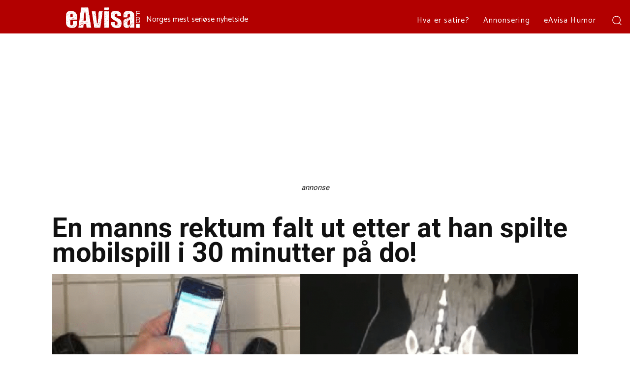

--- FILE ---
content_type: text/html; charset=utf-8
request_url: https://www.google.com/recaptcha/api2/aframe
body_size: 267
content:
<!DOCTYPE HTML><html><head><meta http-equiv="content-type" content="text/html; charset=UTF-8"></head><body><script nonce="PfRVygI762eWxAxIxxDuEg">/** Anti-fraud and anti-abuse applications only. See google.com/recaptcha */ try{var clients={'sodar':'https://pagead2.googlesyndication.com/pagead/sodar?'};window.addEventListener("message",function(a){try{if(a.source===window.parent){var b=JSON.parse(a.data);var c=clients[b['id']];if(c){var d=document.createElement('img');d.src=c+b['params']+'&rc='+(localStorage.getItem("rc::a")?sessionStorage.getItem("rc::b"):"");window.document.body.appendChild(d);sessionStorage.setItem("rc::e",parseInt(sessionStorage.getItem("rc::e")||0)+1);localStorage.setItem("rc::h",'1768885320876');}}}catch(b){}});window.parent.postMessage("_grecaptcha_ready", "*");}catch(b){}</script></body></html>

--- FILE ---
content_type: text/css; charset=utf-8
request_url: https://eavisa.com/wp-content/cache/min/1/wp-content/plugins/td-cloud-library/assets/css/tdb_main.css?ver=1768668398
body_size: 6581
content:
.tdb-s-page-sec-header{margin-bottom:35px}body .tdb-spsh-title{margin:0;font-family:inherit;font-size:1.429em;font-weight:500;line-height:1.2;color:#1d2327}.tdb-s-btn{display:inline-flex;align-items:center;justify-content:center;position:relative;background-color:#0489FC;min-width:100px;padding:14px 24px 16px;font-size:1em;line-height:1;font-weight:600;text-align:center;text-decoration:none;color:#fff;border:0;border-radius:5px;outline:3px solid transparent;transition:background-color 0.2s ease-in-out,color 0.2s ease-in-out,border-color 0.2s ease-in-out,outline-color 0.2s ease-in-out;-webkit-appearance:none;cursor:pointer}.tdb-s-btn svg{position:relative;width:.9em;height:auto;margin-right:.5em}.tdb-s-btn:hover,.tdb-s-btn:active{background-color:#152BF7}.tdb-s-btn:active:not(:disabled){outline-color:rgba(21,43,247,.2)}.tdb-s-btn:disabled{background-color:#9ACFFD;pointer-events:none}.tdb-s-btn.tdb-s-btn-saving:after{content:'';position:relative;width:12px;height:12px;margin-left:15px;border:1px solid #fff;border-left-color:transparent;border-right-color:transparent;border-radius:50%;-webkit-animation:fullspin 1s infinite ease-out;animation:fullspin 1s infinite ease-out;z-index:2;transition:border-top-color 0.2s ease-in-out,border-bottom-color 0.2s ease-in-out}.tdb-s-btn.tdb-s-btn-saved{background-color:#9ACFFD;pointer-events:none}.tdb-s-btn.tdb-s-btn-saved:after{content:url('data:image/svg+xml; utf8, <svg xmlns="http://www.w3.org/2000/svg" width="12" height="8.875" viewBox="0 0 12 8.875"><path d="M7.125,13.875a1,1,0,0,1-.707-.293L3.293,10.457A1,1,0,0,1,4.707,9.043l2.418,2.418,6.168-6.168a1,1,0,0,1,1.414,1.414L7.832,13.582A1,1,0,0,1,7.125,13.875Z" transform="translate(-3 -5)" fill="%23fff"/></svg>');width:14px;height:auto;border:0;-webkit-animation:none;animation:none}.tdb-s-btn-sm{min-width:76px;padding:10px 19px 12px;font-size:.929em}.tdb-s-btn-sm svg{top:1px}.tdb-s-btn-sm.tdb-s-btn-saving:after{width:11px;height:11px;margin-left:13px}.tdb-s-btn-sm.tdb-s-btn-saving:not(.tdb-s-btn-saved):after{top:1px}.tdb-s-btn-sm.tdb-s-btn-saved:after{content:url('data:image/svg+xml; utf8, <svg xmlns="http://www.w3.org/2000/svg" width="10" height="7.5" viewBox="0 0 10 7.5"><path d="M6.5,12.5a1,1,0,0,1-.707-.293l-2.5-2.5A1,1,0,0,1,4.707,8.293L6.5,10.086l4.793-4.793a1,1,0,0,1,1.414,1.414l-5.5,5.5A1,1,0,0,1,6.5,12.5Z" transform="translate(-3 -5)" fill="%23fff" opacity="0.8"/></svg>');top:-2px}.tdb-s-btn-sm.tdb-s-btn-hollow{min-width:72px;padding:8px 17px 10px}.tdb-s-btn-sm.tdb-s-btn-hollow.tdb-s-btn-saved:after{content:url('data:image/svg+xml; utf8, <svg xmlns="http://www.w3.org/2000/svg" width="10" height="7.5" viewBox="0 0 10 7.5"><path d="M6.5,12.5a1,1,0,0,1-.707-.293l-2.5-2.5A1,1,0,0,1,4.707,8.293L6.5,10.086l4.793-4.793a1,1,0,0,1,1.414,1.414l-5.5,5.5A1,1,0,0,1,6.5,12.5Z" transform="translate(-3 -5)" fill="%23B3B3B3" opacity="0.8"/></svg>')}.tdb-s-btn-red{background-color:#FF3838}.tdb-s-btn-red:hover,.tdb-s-btn-red:active{background-color:#E20000}.tdb-s-btn-red:active:not(:disabled){outline-color:rgba(226,0,0,.15)}.tdb-s-btn-red:disabled{background-color:#FFA4A4}.tdb-s-btn-red.tdb-s-btn-saved{background-color:#FFA4A4}.tdb-s-btn-hollow{min-width:96px;padding:12px 22px 14px;background-color:transparent;color:#444;border:2px solid #A8AAB8}.tdb-s-btn-hollow:hover,.tdb-s-btn-hollow:active{background-color:transparent;color:#0489FC;border-color:#0489FC}.tdb-s-btn-hollow:active:not(:disabled){outline-color:rgba(4,137,252,.2)}.tdb-s-btn-hollow:disabled{background-color:transparent;color:#B3B3B3;border-color:#D3D4DB}.tdb-s-btn-hollow.tdb-s-btn-saving:after{border-top-color:#444;border-bottom-color:#444}.tdb-s-btn-hollow.tdb-s-btn-saving:hover:after{border-top-color:#0489FC;border-bottom-color:#0489FC}.tdb-s-btn-hollow.tdb-s-btn-saved{background-color:transparent;color:#B3B3B3}.tdb-s-btn-hollow.tdb-s-btn-saved:after{content:url('data:image/svg+xml; utf8, <svg xmlns="http://www.w3.org/2000/svg" width="12" height="8.875" viewBox="0 0 12 8.875"><path d="M7.125,13.875a1,1,0,0,1-.707-.293L3.293,10.457A1,1,0,0,1,4.707,9.043l2.418,2.418,6.168-6.168a1,1,0,0,1,1.414,1.414L7.832,13.582A1,1,0,0,1,7.125,13.875Z" transform="translate(-3 -5)" fill="%23B3B3B3"/></svg>')}.tdb-s-btn-simple{padding:0;background-color:transparent;min-width:0;color:#0489FC;border-radius:0;outline:none}.tdb-s-btn-simple:hover,.tdb-s-btn-simple:active{color:#152BF7;background-color:transparent}.tdb-s-btn-simple:disabled{background-color:transparent;color:#9ACFFD}.tdb-s-btn-simple.tdb-s-btn-saving:after{margin-left:10px;border:1px solid #0489FC;border-left-color:transparent;border-right-color:transparent}.tdb-s-btn-simple.tdb-s-btn-saved{background-color:transparent;color:#9ACFFD}.tdb-s-btn-simple.tdb-s-btn-saved:after{content:url('data:image/svg+xml; utf8, <svg xmlns="http://www.w3.org/2000/svg" width="12" height="8.875" viewBox="0 0 12 8.875"><path d="M7.125,13.875a1,1,0,0,1-.707-.293L3.293,10.457A1,1,0,0,1,4.707,9.043l2.418,2.418,6.168-6.168a1,1,0,0,1,1.414,1.414L7.832,13.582A1,1,0,0,1,7.125,13.875Z" transform="translate(-3 -5)" fill="%239ACFFD"/></svg>')}body div .tdb-s-fc-inner{position:relative;display:flex;flex-wrap:wrap;margin:0 -13px}body div .tdb-s-fc-inner:not(:last-child){margin-bottom:28px}body div .tdb-s-fc-inner:not(:last-child):after{content:'';display:block;margin:28px 13px 0;width:100%;height:1px;background-color:#efefef}body div .tdb-s-fc-inner .tdb-s-notif{width:100%;margin-left:13px;margin-right:13px}body div .tdb-s-fc-inner-title{display:flex;width:100%;margin:0 0 20px;padding:0 13px;font-size:.929em;font-weight:500;line-height:1.2;color:#1d2327}body div .tdb-s-fc-inner-title span{background-color:#f1f1f1;border-radius:3px;padding:4px 7px 6px}body div .tdb-s-form-label{position:relative;display:block;margin-bottom:8px;font-size:.929em;line-height:1;font-weight:600;color:#666}body div .tdb-s-form-label-required{color:red}body div .tdb-s-form-label-descr{display:block;width:100%;margin-top:4px;margin-bottom:10px;font-size:.923em;line-height:1.2;font-weight:400}body div .tdb-s-form-input{margin:0;padding:0 15px 1px;width:100%;height:44px;min-height:44px;font-size:1em;line-height:1.3;font-weight:600;color:#444;border:2px solid #D7D8DE;border-radius:5px;outline:3px solid transparent;box-shadow:none;transition:border-color 0.2s ease-in-out,color 0.2s ease-in-out,outline-color 0.2s ease-in-out}body div .tdb-s-form-input:-webkit-autofill,body div .tdb-s-form-input:-webkit-autofill:hover,body div .tdb-s-form-input:-webkit-autofill:focus,body div .tdb-s-form-input:-webkit-autofill:active{-webkit-text-fill-color:#444;-webkit-box-shadow:0 0 0 1000px #fff inset!important}body div .tdb-s-form-input::placeholder{color:#888;transition:color 0.2s ease-in-out}body div .tdb-s-form-input::-webkit-input-placeholder{color:#888;transition:color 0.2s ease-in-out}body div .tdb-s-form-input::-moz-placeholder{color:#888;transition:color 0.2s ease-in-out}body div .tdb-s-form-input:-ms-input-placeholder{color:#888;transition:color 0.2s ease-in-out}body div .tdb-s-form-input:-moz-placeholder{color:#888;transition:color 0.2s ease-in-out}body div .tdb-s-form-input:hover{color:inherit}body div .tdb-s-form-input:focus{box-shadow:none}body div .tdb-s-form-group:not(.tdb-s-fg-error) .tdb-s-form-input:focus:not([readonly]){border-color:#0489FC!important;outline-width:3px;outline-style:solid;outline-color:rgba(4,137,252,.1)}body div .tdb-s-form-group:not(.tdb-s-fg-error) .tdb-s-form-input[readonly]:not(.tdb-s-form-input-date):not(.tdb-s-form-datepicker),body div .tdb-s-form-group:not(.tdb-s-fg-error) .tdb-s-form-input:disabled{background-color:#fff;color:#BEBEBE;border-color:#E8E9EC;outline:none}body div .tdb-s-form-group:not(.tdb-s-fg-error) .tdb-s-form-input[readonly]:not(.tdb-s-form-input-date):not(.tdb-s-form-datepicker)::placeholder,body div .tdb-s-form-group:not(.tdb-s-fg-error) .tdb-s-form-input:disabled::placeholder{color:#BEBEBE}body div .tdb-s-form-group:not(.tdb-s-fg-error) .tdb-s-form-input[readonly]:not(.tdb-s-form-input-date):not(.tdb-s-form-datepicker)::-webkit-input-placeholder,body div .tdb-s-form-group:not(.tdb-s-fg-error) .tdb-s-form-input:disabled::-webkit-input-placeholder{color:#BEBEBE}body div .tdb-s-form-group:not(.tdb-s-fg-error) .tdb-s-form-input[readonly]:not(.tdb-s-form-input-date):not(.tdb-s-form-datepicker)::-moz-placeholder,body div .tdb-s-form-group:not(.tdb-s-fg-error) .tdb-s-form-input:disabled::-moz-placeholder{color:#BEBEBE}body div .tdb-s-form-group:not(.tdb-s-fg-error) .tdb-s-form-input[readonly]:not(.tdb-s-form-input-date):not(.tdb-s-form-datepicker):-ms-input-placeholder,body div .tdb-s-form-group:not(.tdb-s-fg-error) .tdb-s-form-input:disabled:-ms-input-placeholder{color:#BEBEBE}body div .tdb-s-form-group:not(.tdb-s-fg-error) .tdb-s-form-input[readonly]:not(.tdb-s-form-input-date):not(.tdb-s-form-datepicker):-moz-placeholder,body div .tdb-s-form-group:not(.tdb-s-fg-error) .tdb-s-form-input:disabled:-moz-placeholder{color:#BEBEBE}body div textarea.tdb-s-form-input{display:block;width:100%;min-width:100%;max-width:100%;min-height:76px;padding-top:8px;padding-bottom:8px;line-height:1.5}body div .tdb-s-form-select-wrap{position:relative}body div .tdb-s-form-select-wrap .tdb-s-form-input{max-width:100%;padding-right:34px;background:#fff;-webkit-appearance:none;cursor:pointer}body div .tdb-s-form-select-wrap .tdb-s-form-input::-webkit-calendar-picker-indicator{opacity:0}body div .tdb-s-form-select-wrap .tdb-s-form-input[multiple]{padding-top:8px;padding-bottom:8px;padding-right:15px;height:100px;min-height:100px;overflow-y:auto}body div .tdb-s-form-select-wrap .tdb-s-form-input[multiple]+.tdb-s-form-select-icon{display:none}body div .tdb-s-form-select-wrap .tdb-s-form-select-icon{position:absolute;top:50%;right:15px;transform:translateY(-50%);pointer-events:none;fill:#444;transition:fill 0.2s ease-in-out}body div .tdb-s-form-group:not(.tdb-s-fg-error) .tdb-s-form-select-wrap .tdb-s-form-input[readonly]+.tdb-s-form-select-icon,body div .tdb-s-form-group:not(.tdb-s-fg-error) .tdb-s-form-select-wrap .tdb-s-form-input:disabled+.tdb-s-form-select-icon{fill:#BEBEBE}body div .tdb-s-form-select-wrap .select2-hidden-accessible{display:none}body div .tdb-s-form-select-wrap .select2-selection{display:flex;align-items:center;padding:5px 15px 6px;width:100%;min-height:44px;height:auto;font-size:1em;line-height:1.3;font-weight:600;color:#444;border:2px solid #D7D8DE;border-radius:5px;outline:3px solid transparent;cursor:pointer;transition:border-color 0.2s ease-in-out,color 0.2s ease-in-out,outline-color 0.2s ease-in-out}body div .tdb-s-form-group:not(.tdb-s-fg-error) .select2-container--open .select2-selection{border-color:#0489FC!important;outline-width:3px;outline-style:solid;outline-color:rgba(4,137,252,.1)}body div .tdb-s-fg-error .tdb-s-form-select-wrap .select2-selection{border-color:#FF0000!important;outline:3px solid rgba(255,0,0,.1)}body div .tdb-s-form-check input{display:none}body div .tdb-s-form-check label{display:flex;align-items:flex-start;position:relative;top:1px;cursor:pointer}body div .tdb-s-form-check .tdb-s-fc-check{position:relative;margin-right:10px;width:19px;height:19px;background-color:#fff;border:2px solid #D7D8DE;outline:3px solid transparent;transition:border-color 0.2s ease-in-out,outline-color 0.2s ease-in-out;cursor:pointer}body div .tdb-s-form-check .tdb-s-fc-check:after{content:'';position:absolute;top:3px;left:3px;width:9px;height:9px;background-color:#0489FC;opacity:0;transition:opacity 0.2s ease-in-out}body div .tdb-s-form-check .tdb-s-fc-title{flex:1;font-size:1em;line-height:1.3;font-weight:600;word-break:break-all;color:#444;cursor:pointer}body div .tdb-s-form-check input[type=checkbox]+.tdb-s-fc-check{border-radius:5px}body div .tdb-s-form-check input[type=checkbox]+.tdb-s-fc-check:after{border-radius:3px}body div .tdb-s-form-check input[type=radio]+.tdb-s-fc-check,body div .tdb-s-form-check input[type=radio]+.tdb-s-fc-check:after{border-radius:100%}body div .tdb-s-form-check input:checked+.tdb-s-fc-check{border-color:#0489FC;outline-color:rgba(4,137,252,.1)}body div .tdb-s-form-check input:checked+.tdb-s-fc-check:after{opacity:1}body div .tdb-s-form-check input[disabled]+.tdb-s-fc-check,body div .tdb-s-form-check input[disabled]+.tdb-s-fc-check+.tdb-s-fc-title{pointer-events:none}body div .tdb-s-form-check input[disabled]+.tdb-s-fc-check{border-color:#E8E9EC}body div .tdb-s-form-check input[disabled]+.tdb-s-fc-check+.tdb-s-fc-title{color:#BEBEBE}body div .tdb-s-form-check input[disabled]:checked+.tdb-s-fc-check{outline-color:rgba(4,137,252,.08)}body div .tdb-s-form-check input[disabled]:checked+.tdb-s-fc-check:after{background-color:#9ACFFD}body div .tdb-s-form-checkboxes-wrap{display:flex;flex-wrap:wrap;margin-left:-13px;margin-right:-13px}body div .tdb-s-form-checkboxes-wrap .tdb-s-form-check{margin-bottom:7px;padding-left:13px;padding-right:13px}body div .tdb-s-form-checkboxes-wrap .tdb-s-form-check:last-child{margin-bottom:0}body div .tdb-s-form-btn input{display:none}body div .tdb-s-form-btn input:checked+.tdb-s-fb-btn{background-color:#0489FC;color:#fff;border-color:#0489FC}body div .tdb-s-form-btn input:checked+.tdb-s-fb-btn:hover,body div .tdb-s-form-btn input:checked+.tdb-s-fb-btn:active{background-color:#152BF7;border-color:#152BF7}body div .tdb-s-form-btn input:checked+.tdb-s-fb-btn:active:not(:disabled){outline-color:rgba(21,43,247,.2)}body div .tdb-s-form-btn .tdb-s-fb-label{display:flex;cursor:pointer}body div .tdb-s-form-btn .tdb-s-fb-btn{pointer-events:none}body div .tdb-s-form-btns-wrap{display:flex;flex-wrap:wrap;flex-direction:column}body div .tdb-s-form-btns-wrap .tdb-s-form-btn{margin-bottom:7px}body div .tdb-s-form-btns-wrap .tdb-s-form-btn:last-child{margin-bottom:0}body div .tdb-s-form-file{display:block;position:relative}body div .tdb-s-form-file[data-file-type="document"],body div .tdb-s-form-file:not([data-file-type="document"]):not(.tdb-s-form-file-previewing){width:100%;padding-bottom:142px}body div .tdb-s-form-file .tdb-s-btn{min-width:auto;padding:8px 10px 12px}body div .tdb-s-form-file .tdb-s-btn:active:not(:disabled){outline-color:transparent}body div .tdb-s-form-file .tdb-s-btn svg{margin-right:0;width:14px}body div .tdb-s-form-file .tdb-s-btn:not(.tdb-s-ffp-remove) svg,body div .tdb-s-form-file .tdb-s-btn:not(.tdb-s-ffp-remove) svg *{fill:#fff}body div .tdb-s-form-file-box .tdb-s-btn,body div .tdb-s-form-file-preview-image .tdb-s-btn,body div .tdb-s-form-file-preview-video .tdb-s-btn{position:absolute;right:15px}body div .tdb-s-form-file-box .tdb-s-btn,body div .tdb-s-form-file-preview-image .tdb-s-btn{bottom:15px}body div .tdb-s-form-file-preview-video .tdb-s-btn{top:15px}body div .tdb-s-form-file-box{display:flex;flex-direction:column;align-items:center;justify-content:center;position:absolute;top:0;left:0;width:100%;height:100%;padding:0 15px;font-size:1em;line-height:1.3;font-weight:600;color:#444;border:2px solid #D7D8DE;border-radius:5px;outline:3px solid transparent;transition:border-color 0.2s ease-in-out,color 0.2s ease-in-out,outline-color 0.2s ease-in-out}body div .tdb-s-ffu-ico{width:40px;margin-bottom:10px;stroke:#bfbfbf;transition:stroke 0.2s ease-in-out}body div .tdb-s-ffu-txt{text-align:center}body div .tdb-s-form-file-preview-image{position:relative}body div .tdb-s-form-file-preview-image .tdb-s-ffip-img{padding-bottom:30%;background-color:#eee;border-radius:5px;background-size:cover;background-position:center}body div .tdb-s-form-file-preview-audio{display:flex;align-items:center;min-height:54px}body div .tdb-s-form-file-preview-audio audio{flex:1;margin-right:26px}body div .tdb-s-form-file-preview-video{min-height:54px}body div .tdb-s-form-file-preview-video video{width:100%;border-radius:5px}body div .tdb-s-form-file-upload .tdb-s-ffu-ico{pointer-events:none}body div .tdb-s-form-file-input{position:absolute;top:0;left:0;width:100%;height:100%;opacity:0;cursor:pointer}body div .tdb-s-form-file-disabled{pointer-events:none;opacity:.6}body div .tdb-s-form-file:hover .tdb-s-form-file-upload,body div .tdb-s-form-file.tdb-s-form-file-dragover .tdb-s-form-file-upload{border-color:#0489FC;outline-color:rgba(4,137,252,.1);color:#0489FC}body div .tdb-s-form-file:hover .tdb-s-form-file-upload .tdb-s-ffu-ico,body div .tdb-s-form-file.tdb-s-form-file-dragover .tdb-s-form-file-upload .tdb-s-ffu-ico{stroke:#0489FC}body div .tdb-s-fg-error .tdb-s-form-file .tdb-s-form-file-upload{border-color:#FF0000!important;outline:3px solid rgba(255,0,0,.1)}body div .tdb-s-form-file-previewing .tdb-s-form-file-upload{display:none}body div .tdb-s-form-wpeditor{border:2px solid #D7D8DE;border-radius:5px;outline:3px solid transparent;transition:border-color 0.2s ease-in-out,color 0.2s ease-in-out,outline-color 0.2s ease-in-out}body div .tdb-s-form-wpeditor .mce-panel{background-color:transparent}body div .tdb-s-form-wpeditor .mce-toolbar .mce-btn-group .mce-btn:not(.mce-listbox):focus,body div .tdb-s-form-wpeditor .mce-toolbar .mce-btn-group .mce-btn:not(.mce-listbox):hover,body div .tdb-s-form-wpeditor .mce-toolbar .mce-btn-group .mce-btn:not(.mce-listbox).mce-active,body div .tdb-s-form-wpeditor .mce-toolbar .mce-btn-group .mce-btn:not(.mce-listbox):active,body div .tdb-s-form-wpeditor .qt-dfw:focus,body div .tdb-s-form-wpeditor .qt-dfw:hover,body div .tdb-s-form-wpeditor .qt-dfw.active,body div .tdb-s-form-wpeditor .wp-core-ui .button,body div .tdb-s-form-wpeditor .wp-core-ui .button-secondary{background-color:#fff;box-shadow:none;border-color:#e7e6e6}body div .tdb-s-form-wpeditor .wp-core-ui .button,body div .tdb-s-form-wpeditor .wp-core-ui .button-secondary{color:#50575e}body div .tdb-s-form-wpeditor .mce-toolbar .mce-btn-group .mce-btn.mce-listbox{border-color:#e7e6e6;box-shadow:none}body div .tdb-s-form-wpeditor .wp-editor-tools{display:flex;align-items:center;background-color:#f5f5f5;margin:6px 6px 0;padding:7px 9px 4px;border-radius:4px 4px 0 0}body div .tdb-s-form-wpeditor .wp-editor-tabs{display:flex;align-items:center;margin-left:auto}body div .tdb-s-form-wpeditor .wp-switch-editor{margin:0;padding:1px 7px 2px;background-color:transparent;text-transform:uppercase;font-size:11px;line-height:1;font-weight:500;border-width:1px;border-color:transparent;border-radius:4px}body div .tdb-s-form-wpeditor .switch-tmce{margin-right:3px}body div .tdb-s-form-wpeditor .wp-switch-editor:hover,body div .tdb-s-form-wpeditor .html-active .switch-html,body div .tdb-s-form-wpeditor .tmce-active .switch-tmce{border-color:#e7e6e6}body div .tdb-s-form-wpeditor .html-active .switch-html,body div .tdb-s-form-wpeditor .tmce-active .switch-tmce{background-color:#fff}body div .tdb-s-form-wpeditor .wp-editor-container{border:0}body div .tdb-s-form-wpeditor .wp-editor-container{width:calc(100% - 12px)!important;margin:0 6px 6px}body div .tdb-s-form-wpeditor .mce-tinymce{border:0!important}body div .tdb-s-form-wpeditor .mce-top-part:before{display:none}body div .tdb-s-form-wpeditor .quicktags-toolbar{padding:5px 7px;border-bottom:0}body div .tdb-s-form-wpeditor .mce-toolbar-grp{background-color:#f5f5f5;border-bottom:0;border-radius:0 0 4px 4px}body div .tdb-s-form-wpeditor .mce-toolbar-grp>div{padding:5px 7px}body div .tdb-s-form-wpeditor .mce-statusbar{border-top:none}body div .tdb-s-form-wpeditor-disabled{pointer-events:none;opacity:.6}body div .tdb-s-fg-error .tdb-s-form-wpeditor{border-color:#FF0000!important;outline:3px solid rgba(255,0,0,.1)}body div .tdb-s-form-datepicker:focus{border-color:#0489FC!important;outline-width:3px;outline-style:solid;outline-color:rgba(4,137,252,.1)}body div .tdb-s-form-group{position:relative;width:100%;padding:0 13px}body div .tdb-s-form-group:not(:last-child){margin-bottom:28px}body div .tdb-s-form-group-sm .tdb-s-form-label{font-size:.857em;margin-bottom:6px}body div .tdb-s-form-group-sm .tdb-s-form-input{padding:0 10px 2px;height:36px;min-height:36px;font-size:.929em}body div .tdb-s-form-group-sm textarea.tdb-s-form-input{min-height:76px;padding-top:6px;padding-bottom:6px;line-height:1.5}body div .tdb-s-form-group-sm .tdb-s-form-select-wrap .select2-selection{height:36px;font-size:.929em}body div .tdb-s-form-group-sm .tdb-s-form-check .tdb-s-fc-check{width:17px;height:17px}body div .tdb-s-form-group-sm .tdb-s-form-check .tdb-s-fc-check:after{top:2px;left:2px}body div .tdb-s-form-group-sm .tdb-s-form-check .tdb-s-fc-title{font-size:13px;line-height:1.2}body div .tdb-s-fg-error .tdb-s-form-input,body div .tdb-s-fg-error .tdb-s-form-input:focus:not([readonly]){border-color:#FF0000!important;outline:3px solid rgba(255,0,0,.1)}body div .tdb-s-fg-error-msg{position:absolute;top:calc(100% + 3px);left:0;width:100%;padding:0 13px;font-size:.786em;line-height:1.3;color:#FF3838}body div .tdb-s-form-content .tdb-s-notif{margin-top:32px}body div .tdb-s-form-footer{display:flex;align-items:center;margin-top:40px}body div .tdb-s-form-footer .tdb-s-btn{margin-right:26px}body div .tdb-s-form-footer .tdb-s-btn:last-of-type{margin-right:0}body>.select2-container,body .tdb-s-select2.select2-dropdown,body .tdb-s-select2 .select2-search,body .tdb-s-select2 .select2-results{display:block}body>.select2-container{z-index:10005}body.admin-bar .tdb-s-select2.select2-dropdown{margin-top:36px}body .tdb-s-select2.select2-dropdown{margin-top:4px;background-color:#fff;font-family:-apple-system,BlinkMacSystemFont,"Segoe UI",Roboto,Oxygen-Sans,Ubuntu,Cantarell,"Helvetica Neue",sans-serif;font-size:14px;border:2px solid #D7D8DE;border-radius:5px;outline-width:3px;outline-style:solid;outline-color:rgba(215,216,222,.18)}body .tdb-s-select2 .select2-search{padding:6px}body .tdb-s-select2 .select2-search__field{padding:0 10px 2px;width:100%;height:36px;min-height:36px;font-size:.929em;line-height:1.3;font-weight:600;color:#444;border:2px solid #D7D8DE;border-radius:5px;outline:3px solid transparent;box-shadow:none;transition:border-color 0.2s ease-in-out,color 0.2s ease-in-out,outline-color 0.2s ease-in-out;-moz-box-sizing:content-box;-webkit-box-sizing:content-box;box-sizing:border-box}body .tdb-s-select2 .select2-results__options{list-style-type:none;margin:0;padding:0 0 4px;max-height:277px;font-size:.929em;font-weight:600;color:#444;overflow-y:auto}body .tdb-s-select2 .select2-results__options li{margin:0;padding:2px 10px 4px;cursor:pointer}body .tdb-s-select2 .select2-results__options li:hover{background-color:#F8F8F8}body .tdb-s-datepicker-control{padding:14px;width:279px;background-color:#fff;font-family:-apple-system,BlinkMacSystemFont,"Segoe UI",Roboto,Oxygen-Sans,Ubuntu,Cantarell,"Helvetica Neue",sans-serif;font-size:11px;color:#444;line-height:1;font-weight:600;border:2px solid #D7D8DE;border-radius:5px;box-shadow:0 2px 4px 0 rgba(0,0,0,.12)}body .tdb-s-datepicker-control:before,body .tdb-s-datepicker-control:after{display:none}body .tdb-s-datepicker-control select,body .tdb-s-datepicker-control input{padding:0 17px 1px 8px!important;min-height:29px;background-color:#fff;font-size:inherit!important;font-weight:inherit!important;color:inherit!important;border:2px solid rgba(215,216,222,.5)!important;border-radius:5px!important;outline:3px solid transparent!important;transition:border-color 0.2s ease-in-out,outline 0.2s ease-in-out;-webkit-appearance:none!important}body .tdb-s-datepicker-control select:focus,body .tdb-s-datepicker-control input:focus{box-shadow:none;border-color:#D7D8DE!important;outline-color:rgba(215,216,222,.2)!important}body .tdb-s-datepicker-control select,body .tdb-s-datepicker-control select:focus,body .tdb-s-datepicker-control select:hover{background:#fff url('data:image/svg+xml; utf8, <svg xmlns="http://www.w3.org/2000/svg" width="6.794" height="9.822" viewBox="0 0 6.794 9.822"><g transform="translate(6.294 0.5) rotate(90)"><path d="M0,6.294a.5.5,0,0,1-.324-.12.5.5,0,0,1-.056-.7L1.816,2.9-.38.325a.5.5,0,0,1,.056-.7.5.5,0,0,1,.7.056l2.473,2.9a.5.5,0,0,1,0,.649L.38,6.118A.5.5,0,0,1,0,6.294Z" transform="translate(6.349 0)" fill="%23444"/><path d="M2.474,6.294a.5.5,0,0,1-.38-.175L-.38,3.221a.5.5,0,0,1,0-.649l2.473-2.9A.5.5,0,0,1,2.8-.38a.5.5,0,0,1,.056.7L.657,2.9l2.2,2.572a.5.5,0,0,1-.38.825Z" transform="translate(0 0)" fill="%23444"/></g></svg>') no-repeat right 8px center!important}body .tdb-s-datepicker-control .numInputWrapper:hover{background-color:transparent}body .tdb-s-datepicker-control .numInputWrapper span{display:flex;justify-content:center;right:8px;line-height:1;font-size:0;border:none}body .tdb-s-datepicker-control .numInputWrapper span:hover{background-color:transparent}body .tdb-s-datepicker-control .numInputWrapper span:after{position:relative;top:0;border:none}body .tdb-s-datepicker-control .numInputWrapper .arrowUp{align-items:flex-end;padding-bottom:1px}body .tdb-s-datepicker-control .numInputWrapper .arrowUp:after{content:url('data:image/svg+xml; utf8, <svg xmlns="http://www.w3.org/2000/svg" width="6.799" height="3.477" viewBox="0 0 6.799 3.477"><path id="Path_4" data-name="Path 4" d="M2.474,6.294a.5.5,0,0,1-.38-.175L-.38,3.221a.5.5,0,0,1,0-.649l2.473-2.9A.5.5,0,0,1,2.436-.5.5.5,0,0,1,2.8-.38a.5.5,0,0,1,.056.7L.657,2.9l2.2,2.572a.5.5,0,0,1-.38.825Z" transform="translate(6.297 0.5) rotate(90)" fill="%23444"/></svg>')}body .tdb-s-datepicker-control .numInputWrapper .arrowDown{align-items:flex-start;padding-top:2px}body .tdb-s-datepicker-control .numInputWrapper .arrowDown:after{content:url('data:image/svg+xml; utf8, <svg xmlns="http://www.w3.org/2000/svg" width="6.786" height="3.466" viewBox="0 0 6.786 3.466"><path id="Path_3" data-name="Path 3" d="M0,6.294a.5.5,0,0,1-.324-.12.5.5,0,0,1-.056-.7L1.816,2.9-.38.325a.5.5,0,0,1,.056-.7.5.5,0,0,1,.7.056l2.473,2.9a.5.5,0,0,1,0,.649L.38,6.118A.5.5,0,0,1,0,6.294Z" transform="translate(6.294 0.497) rotate(90)" fill="%23444"/></svg>')}body .tdb-s-datepicker-control input,body .tdb-s-datepicker-control input:focus,body .tdb-s-datepicker-control input:hover{background-color:#fff!important}body .tdb-s-datepicker-control .flatpickr-months,body .tdb-s-datepicker-control .flatpickr-month{color:inherit;overflow:visible}body .tdb-s-datepicker-control .flatpickr-months{display:flex;align-items:stretch;margin:0 -4px 10px}body .tdb-s-datepicker-control .flatpickr-prev-month,body .tdb-s-datepicker-control .flatpickr-month,body .tdb-s-datepicker-control .flatpickr-next-month{height:auto;padding:0 4px}body .tdb-s-datepicker-control .flatpickr-prev-month,body .tdb-s-datepicker-control .flatpickr-next-month{display:flex;align-items:stretch;position:relative;width:14.4%}body .tdb-s-datepicker-control .flatpickr-prev-month:before,body .tdb-s-datepicker-control .flatpickr-next-month:before{display:flex;align-items:center;justify-content:center;width:100%;padding-bottom:1px;border-radius:5px}body .tdb-s-datepicker-control .flatpickr-prev-month svg,body .tdb-s-datepicker-control .flatpickr-next-month svg{display:none}body .tdb-s-datepicker-control .flatpickr-prev-month:hover:before,body .tdb-s-datepicker-control .flatpickr-next-month:hover:before{background-color:rgba(4,137,252,.05)}body .tdb-s-datepicker-control .flatpickr-current-month{display:flex;position:relative;left:0;padding:0;width:100%;height:auto;font-size:inherit;font-weight:inherit}body .tdb-s-datepicker-control .flatpickr-current-month select,body .tdb-s-datepicker-control .flatpickr-current-month .numInputWrapper{width:50%}body .tdb-s-datepicker-control .flatpickr-current-month select{margin:0 4px 0 0}body .tdb-s-datepicker-control .flatpickr-current-month .numInputWrapper{margin-left:4px}body .tdb-s-datepicker-control .flatpickr-current-month .numInputWrapper:hover{background-color:transparent}body .tdb-s-datepicker-control .flatpickr-prev-month:before{content:url('data:image/svg+xml; utf8, <svg xmlns="http://www.w3.org/2000/svg" width="6" height="10" viewBox="0 0 6 10"><path d="M13,15a1,1,0,0,1-.707-.293l-4-4a1,1,0,0,1,0-1.414l4-4a1,1,0,0,1,1.414,1.414L10.414,10l3.293,3.293A1,1,0,0,1,13,15Z" transform="translate(-8 -5)" fill="%23878d93"/></svg>')}body .tdb-s-datepicker-control .flatpickr-prev-month:hover:before{content:url('data:image/svg+xml; utf8, <svg xmlns="http://www.w3.org/2000/svg" width="6" height="10" viewBox="0 0 6 10"><path d="M13,15a1,1,0,0,1-.707-.293l-4-4a1,1,0,0,1,0-1.414l4-4a1,1,0,0,1,1.414,1.414L10.414,10l3.293,3.293A1,1,0,0,1,13,15Z" transform="translate(-8 -5)" fill="%23152BF7"/></svg>')}body .tdb-s-datepicker-control .flatpickr-next-month:before{content:url('data:image/svg+xml; utf8, <svg xmlns="http://www.w3.org/2000/svg" width="6" height="10" viewBox="0 0 6 10"><path d="M13,15a1,1,0,0,1-.707-.293l-4-4a1,1,0,0,1,0-1.414l4-4a1,1,0,0,1,1.414,1.414L10.414,10l3.293,3.293A1,1,0,0,1,13,15Z" transform="translate(14 15) rotate(180)" fill="%23878d93"/></svg>')}body .tdb-s-datepicker-control .flatpickr-next-month:hover:before{content:url('data:image/svg+xml; utf8, <svg xmlns="http://www.w3.org/2000/svg" width="6" height="10" viewBox="0 0 6 10"><path d="M13,15a1,1,0,0,1-.707-.293l-4-4a1,1,0,0,1,0-1.414l4-4a1,1,0,0,1,1.414,1.414L10.414,10l3.293,3.293A1,1,0,0,1,13,15Z" transform="translate(14 15) rotate(180)" fill="%23152BF7"/></svg>')}body .tdb-s-datepicker-control .flatpickr-innerContainer,body .tdb-s-datepicker-control .flatpickr-weekdays{overflow:visible}body .tdb-s-datepicker-control .flatpickr-weekdays{position:relative;margin-bottom:8px;padding-bottom:1px}body .tdb-s-datepicker-control .flatpickr-weekdays:before{content:'';position:absolute;top:0;left:-14px;width:calc(100% + 28px);height:100%;background-color:rgba(4,137,252,.05);z-index:-1}body .tdb-s-datepicker-control .flatpickr-weekdaycontainer{margin-left:-4px;margin-right:-4px}body .tdb-s-datepicker-control .flatpickr-weekday{padding:0 4px;font-size:0;font-weight:inherit;color:inherit}body .tdb-s-datepicker-control .flatpickr-weekday:before{font-size:11px}body .tdb-s-datepicker-control .flatpickr-weekday:nth-child(1):before{content:'S'}body .tdb-s-datepicker-control .flatpickr-weekday:nth-child(2):before{content:'M'}body .tdb-s-datepicker-control .flatpickr-weekday:nth-child(3):before{content:'T'}body .tdb-s-datepicker-control .flatpickr-weekday:nth-child(4):before{content:'W'}body .tdb-s-datepicker-control .flatpickr-weekday:nth-child(5):before{content:'T'}body .tdb-s-datepicker-control .flatpickr-weekday:nth-child(6):before{content:'F'}body .tdb-s-datepicker-control .flatpickr-weekday:nth-child(7):before{content:'S'}body .tdb-s-datepicker-control .flatpickr-days,body .tdb-s-datepicker-control .dayContainer{width:100%}body .tdb-s-datepicker-control .dayContainer{row-gap:8px;width:auto;max-width:none;min-width:0;margin-left:-4px;margin-right:-4px}body .tdb-s-datepicker-control .flatpickr-day{display:flex;align-items:center;justify-content:center;position:relative;height:29px;padding:0 4px 1px;background:transparent!important;font-size:inherit;line-height:1;font-weight:inherit;color:inherit;border:none;border-radius:5px;transition:color 0.2s ease-in-out}body .tdb-s-datepicker-control .flatpickr-day:before{content:'';position:absolute;top:0;left:4px;width:calc(100% - 8px);height:100%;background-color:transparent;border-radius:5px;transition:background-color 0.2s ease-in-out;z-index:-1}body .tdb-s-datepicker-control .flatpickr-day.prevMonthDay,body .tdb-s-datepicker-control .flatpickr-day.nextMonthDay{opacity:.45}body .tdb-s-datepicker-control .flatpickr-day:not(.selected):not(.today):hover{color:#152BF7}body .tdb-s-datepicker-control .flatpickr-day:not(.selected):not(.today):hover:before{background-color:rgba(4,137,252,.05)}body .tdb-s-datepicker-control .flatpickr-day.today{color:#152BF7}body .tdb-s-datepicker-control .flatpickr-day.today:before{background-color:rgba(4,137,252,.1)}body .tdb-s-datepicker-control .flatpickr-day.selected{color:#fff}body .tdb-s-datepicker-control .flatpickr-day.selected:before{background-color:#0489FC}body .tdb-s-datepicker-control.hasTime .flatpickr-time,body .tdb-s-datepicker-control.hasTime .numInputWrapper{height:auto}body .tdb-s-datepicker-control.hasTime .flatpickr-time{align-items:stretch;margin:0 -4px 0;line-height:1;overflow:visible;border-top-color:#D7D8DE}body .tdb-s-datepicker-control.hasTime .flatpickr-time:first-child{border-top:0}body .tdb-s-datepicker-control.hasTime .flatpickr-innerContainer+.flatpickr-time{margin-top:8px;padding-top:8px}body .tdb-s-datepicker-control.hasTime .numInputWrapper,body .tdb-s-datepicker-control.hasTime .flatpickr-am-pm{padding:0 4px}body .tdb-s-datepicker-control.hasTime .flatpickr-am-pm{display:flex;align-items:center;justify-content:center;min-height:29px;position:relative;background-color:transparent!important;color:inherit}body .tdb-s-datepicker-control.hasTime .flatpickr-am-pm:before{content:'';position:absolute;top:0;left:4px;width:calc(100% - 8px);height:100%;background-color:transparent;transition:background-color 0.2s ease-in-out;border-radius:5px;z-index:-1}body .tdb-s-datepicker-control.hasTime .flatpickr-am-pm:hover{color:#152BF7}body .tdb-s-datepicker-control.hasTime .flatpickr-am-pm:hover:before{background-color:rgba(4,137,252,.05)}.tdb-s-notif{position:relative;padding:25px;border-radius:3px}.tdb-s-notif,.tdb-s-notif *:not(.tdb-s-btn){font-size:1em;line-height:1.4}.tdb-s-notif b{font-weight:600}.tdb-s-notif-descr:not(:last-child){margin-bottom:6px}.tdb-s-notif-list{list-style-type:none;margin:0}.tdb-s-notif-list:not(:last-child){margin:0 0 10px}.tdb-s-notif-list li{margin-left:0!important}.tdb-s-notif-list li:not(:last-child){margin-bottom:6px}.tdb-s-notif-list li:last-child{margin-bottom:0}.tdb-s-notif-info,.tdb-s-notif-notice{background-color:rgba(89,98,107,.08);color:#59626B}.tdb-s-notif-success{background-color:rgba(38,98,28,.1);color:#26621c}.tdb-s-notif-warning{background-color:rgba(215,133,0,.12);color:#d78500}.tdb-s-notif-error{background-color:rgba(255,56,56,.12);color:#ff3838}.tdb-s-notif-xsm{padding:10px 15px}.tdb-s-notif-xsm,.tdb-s-notif-xsm *:not(.tdb-s-btn){font-size:.929em;line-height:1.4}.tdb-s-notif-sm{padding:18px}.tdb-s-notif-sm,.tdb-s-notif-sm *:not(.tdb-s-btn){font-size:.929em;line-height:1.4}.tdb-s-notif-xxsm{padding:5px 10px 6px}.tdb-s-notif-xxsm,.tdb-s-notif-xxsm *:not(.tdb-s-btn){font-size:.857em;line-height:1.3}.tdb-s-table{width:100%;border:none;border-collapse:collapse;border-spacing:0}@media (max-width:1018px){.tdb-s-table{display:block}}@media (max-width:1018px){.tdb-s-table-row{display:block}}.tdb-s-table-col{position:relative;padding:0;border:none}@media (min-width:1019px){.tdb-s-table-col:first-child{padding-left:10px}.tdb-s-table-col:not(:last-child):not(.tdb-s-table-col-expand){padding-right:15px}.tdb-s-table-col:last-child{padding-right:10px}}@media (max-width:1018px){.tdb-s-table-col{display:flex;align-items:baseline;width:100%}}.tdb-s-table-col-label{min-width:35%;max-width:35%;margin-right:10px;padding-right:10px;color:#555D66}@media (min-width:1019px){.tdb-s-table-col-label{display:none}}.tdb-s-table-header{font-size:.857em;line-height:1;font-weight:600;text-align:left;color:#555D66;border-bottom:2px solid #D7D8DE}@media (max-width:1018px){.tdb-s-table-header{display:none}}.tdb-s-table-header .tdb-s-table-col{padding-bottom:15px}.tdb-s-table-col-order{display:flex;align-items:center;justify-content:space-between;cursor:pointer}.tdb-s-table-col-order-icons{display:flex;flex-direction:column;position:relative;top:1px;margin-left:10px}.tdb-s-table-col-order-icons svg{fill:#555D66;line-height:0;opacity:.3}.tdb-s-table-col-order-icons svg:nth-child(1){margin-bottom:2px}[data-order="ASC"] .tdb-s-table-col-order-icons svg:nth-child(1){opacity:1}[data-order="ASC"] .tdb-s-table-col-order-icons svg:nth-child(2){opacity:.3}[data-order="DESC"] .tdb-s-table-col-order-icons svg:nth-child(1){opacity:.3}[data-order="DESC"] .tdb-s-table-col-order-icons svg:nth-child(2){opacity:1}.tdb-s-table-body{font-size:.929em;line-height:1;font-weight:600;color:#1D2327}@media (max-width:1018px){.tdb-s-table-body{display:block}}.tdb-s-table-body .tdb-s-table-row:not(:last-child){border-bottom:1px solid #EBEBEB}.tdb-s-table-body .tdb-s-table-row.tdb-s-table-row-active,.tdb-s-table-body .tdb-s-table-row:hover{background-color:#F8F8F8}@media (max-width:1018px){.tdb-s-table-body .tdb-s-table-row{padding:15px 10px}}@media (min-width:1019px){.tdb-s-table-body .tdb-s-table-col{padding-top:12px;padding-bottom:15px}}@media (max-width:1018px){.tdb-s-table-body .tdb-s-table-col{padding-top:7px;padding-bottom:7px}}.tdb-s-table-options-toggle{position:relative;top:1px;fill:#878d93;transition:fill 0.2s ease-in-out}@media (max-width:1018px){.tdb-s-table-options-toggle{display:none}}.tdb-s-table-options-list{display:flex}@media (min-width:1019px){.tdb-s-table-options-list{flex-direction:column;align-items:flex-start;position:absolute;top:6px;right:100%;min-width:130px;padding:8px 10px 9px;background-color:#fff;border-radius:2px;box-shadow:0 0 4px rgba(0,0,0,.12);opacity:0;visibility:hidden;pointer-events:none;transition:opacity 0.2s ease-in-out;z-index:100;cursor:default}}@media (max-width:1018px){.tdb-s-table-options-list{align-items:center;justify-content:center;width:100%}}@media (min-width:1019px){.tdb-s-table-col-options{padding-left:10px;text-align:center;cursor:pointer}.tdb-s-table-col-options:hover .tdb-s-table-options-toggle{fill:#000}.tdb-s-table-col-options:hover .tdb-s-table-options-list{opacity:1;visibility:visible;pointer-events:auto}}@media (max-width:1018px){.tdb-s-table-col-options{padding-top:17px}}.tdb-s-table-col-options .tdb-s-tol-item{font-size:.786em;line-height:1.2;font-weight:600;color:#555D66;cursor:pointer}.tdb-s-table-col-options .tdb-s-tol-item:hover{color:#000}@media (min-width:1019px){.tdb-s-table-col-options .tdb-s-tol-item:not(:last-child){margin-bottom:8px}}@media (max-width:1018px){.tdb-s-table-col-options .tdb-s-tol-item:not(:last-child){margin-right:12px}}.tdb-s-table-col-options .tdb-s-tol-item-red{color:#FF6161}.tdb-s-table-col-options .tdb-s-tol-item-red:hover{color:red}.tdb-s-tol-sep{background-color:#EBEBEB;width:100%;height:1px;margin-top:1px;margin-bottom:8px}@media (max-width:1018px){.tdb-s-tol-sep{display:none}}.tdb-s-modal-wrap,.tdb-s-modal-bg{top:0;left:0;width:100%;height:100%;opacity:0;transition:opacity 0.2s ease-in}.tdb-s-modal-wrap{position:fixed;display:flex;align-items:center;justify-content:center;padding:30px 20px;pointer-events:none;z-index:10000}@media (min-width:783px){.admin-bar .tdb-s-modal-wrap{padding-top:62px}}@media (max-width:782px){.admin-bar .tdb-s-modal-wrap{padding-top:76px}}.tdb-s-modal-bg{position:absolute;background-color:rgba(107,114,128,.75)}.tdb-s-modal{display:flex;flex-direction:column;background-color:#fff;min-width:400px;max-width:650px;max-height:100%;font-family:-apple-system,BlinkMacSystemFont,"Segoe UI",Roboto,Oxygen-Sans,Ubuntu,Cantarell,"Helvetica Neue",sans-serif;font-size:14px;box-shadow:0 2px 4px 0 rgba(0,0,0,.12);border-radius:3px;opacity:0;transform:scale(.95);transition:opacity 0.2s ease-in,transform 0.2s ease-in;z-index:1}@media (max-width:767px){.tdb-s-modal{min-width:0}}.tdb-s-modal-header,.tdb-s-modal-footer{display:flex;align-items:center}.tdb-s-modal-header{padding:19px 25px 16px;border-bottom:1px solid #EBEBEB}.tdb-s-modal-header .tdb-s-modal-close{margin-left:auto;fill:#878d93;cursor:pointer;transition:transform 0.2s ease-in-out,fill 0.2s ease-in-out}.tdb-s-modal-header .tdb-s-modal-close:hover{fill:#000;transform:rotate(90deg)}body h3.tdb-s-modal-title{margin:0;padding:0;font-family:inherit;font-size:1.286em;line-height:1.2;font-weight:600;color:#1D2327}.tdb-s-modal-body{padding:30px 25px;overflow:auto}.tdb-s-modal-body .tdb-s-notif:not(:first-child){margin-top:30px}.tdb-s-modal-txt{font-size:1em;line-height:1.6;color:#59626B}.tdb-s-modal-footer{justify-content:flex-end;padding:18px 25px;border-top:1px solid #EBEBEB}.tdb-s-modal-footer:empty{display:none}.tdb-s-modal-footer .tdb-s-btn:not(:last-of-type){margin-right:16px}.tdb-s-modal-open{pointer-events:auto}.tdb-s-modal-open,.tdb-s-modal-open .tdb-s-modal-bg{opacity:1;transition:opacity 0.2s ease-out}.tdb-s-modal-open .tdb-s-modal{opacity:1;transform:scale(1);transition:opacity 0.2s ease-out,transform 0.2s ease-out}.tdb-s-pagination{display:flex;margin:22px 0 0}.tdb-s-pagination-item{display:flex;align-items:center;justify-content:center;min-width:2.2em;min-height:2.2em;margin:0;padding:0 8px;font-size:1em;line-height:1;font-weight:600;border-radius:3px;transition:background-color 0.2s ease-in-out,color 0.2s ease-in-out}.tdb-s-pagination-item:not(:last-child){margin-right:8px}.tdb-s-pagination-item:not(.tdb-s-pagination-dots):not(.tdb-s-pagination-active){cursor:pointer}.tdb-s-pagination-item:hover:not(.tdb-s-pagination-dots):not(.tdb-s-pagination-active){background-color:#EBEBEB}.tdb-s-pagination-item:not(.tdb-s-pagination-active){background-color:#f1f1f1;color:#1d2327}.tdb-s-pagination-item.tdb-s-pagination-active{background-color:#0489FC;color:#fff}@-webkit-keyframes tdb-fullspin-anim{0%{-webkit-transform:rotate(0);transform:rotate(0)}100%{-webkit-transform:rotate(360deg);transform:rotate(360deg)}}@keyframes tdb-fullspin-anim{0%{-webkit-transform:rotate(0);transform:rotate(0)}100%{-webkit-transform:rotate(360deg);transform:rotate(360deg)}}.tdb-s-content{position:relative;min-height:50px;transition:opacity 0.2s ease-in-out}.tdb-s-content:before{content:'';position:absolute;opacity:0;transition:opacity 0.2s ease-in-out;pointer-events:none}.tdb-s-content:after{content:'';position:absolute;top:50%;left:50%;transform:translate(-50%,-50%);display:block;margin-top:-23px;margin-left:-23px;width:40px;height:40px;border:3px solid #888;border-left-color:transparent;border-right-color:transparent;border-radius:50%;-webkit-animation:tdb-fullspin-anim 1s infinite ease-out;animation:tdb-fullspin-anim 1s infinite ease-out;opacity:0;z-index:101;pointer-events:none}.tdb-s-content-loading,.tdb-s-content-disabled{pointer-events:none;opacity:.3}.tdb-s-content-loading:after{opacity:1;pointer-events:auto}.tdb-s-modal-confirm .tdb-s-modal{min-width:500px;max-width:500px}.td-hide-adminbar-settings #wpadminbar li:not(#wp-admin-bar-tdb_template_builder,#wp-admin-bar-tdb_template_load)[id^="wp-admin-bar-tdb_template_"]{display:none}

--- FILE ---
content_type: text/xml
request_url: https://sqs.us-east-1.amazonaws.com/174496846625/stats-bannersnack?Action=SendMessage&MessageBody=%5B%7B%22uid%22%3A39382721%2C%22h%22%3A%22bvul4nmm1%22%2C%22ip%22%3A%223.145.79.245%22%2C%22b%22%3A%22Chrome%22%2C%22bv%22%3A131%2C%22os%22%3A%22Macintosh%22%2C%22d%22%3A%22desktop%22%2C%22ua%22%3A%22Mozilla%2F5.0%20(Macintosh%3B%20Intel%20Mac%20OS%20X%2010_15_7)%20AppleWebKit%2F537.36%20(KHTML%2C%20like%20Gecko)%20Chrome%2F131.0.0.0%20Safari%2F537.36%3B%20ClaudeBot%2F1.0%3B%20%2Bclaudebot%40anthropic.com)%22%2C%22r%22%3A%221280x720%22%2C%22t%22%3A1768885320%2C%22vid%22%3A%22314315303912_7129678%22%2C%22et%22%3A%22view%22%2C%22n%22%3A%22%22%2C%22ref%22%3A%22https%253A%252F%252Feavisa.com%252Fmanns-rektum-falt-spilte-mobilspill-30-minutter-pa-do%252F%22%7D%5D
body_size: 378
content:
<?xml version="1.0"?><SendMessageResponse xmlns="http://queue.amazonaws.com/doc/2012-11-05/"><SendMessageResult><MessageId>5d6a0f7d-5a31-4fe5-8499-265383f3ba60</MessageId><MD5OfMessageBody>6645e0ba72d067cb06d7a779031d3265</MD5OfMessageBody></SendMessageResult><ResponseMetadata><RequestId>3f6b205b-0855-56e3-9f0a-41b206ddc783</RequestId></ResponseMetadata></SendMessageResponse>

--- FILE ---
content_type: text/javascript
request_url: https://cdn.bannersnack.com/banners/bvul4nmm1/embed/06722a4c1693b3afa1a330083ea9218c.js
body_size: 19581
content:
!function(e){var t={};function n(i){if(t[i])return t[i].exports;var r=t[i]={i:i,l:!1,exports:{}};return e[i].call(r.exports,r,r.exports,n),r.l=!0,r.exports}n.m=e,n.c=t,n.d=function(e,t,i){n.o(e,t)||Object.defineProperty(e,t,{enumerable:!0,get:i})},n.r=function(e){"undefined"!=typeof Symbol&&Symbol.toStringTag&&Object.defineProperty(e,Symbol.toStringTag,{value:"Module"}),Object.defineProperty(e,"__esModule",{value:!0})},n.t=function(e,t){if(1&t&&(e=n(e)),8&t)return e;if(4&t&&"object"==typeof e&&e&&e.__esModule)return e;var i=Object.create(null);if(n.r(i),Object.defineProperty(i,"default",{enumerable:!0,value:e}),2&t&&"string"!=typeof e)for(var r in e)n.d(i,r,function(t){return e[t]}.bind(null,r));return i},n.n=function(e){var t=e&&e.__esModule?function(){return e.default}:function(){return e};return n.d(t,"a",t),t},n.o=function(e,t){return Object.prototype.hasOwnProperty.call(e,t)},n.p="",n(n.s=0)}([function(e,t,n){"use strict";function i(e,t){for(var n=0;n<t.length;n++){var i=t[n];i.enumerable=i.enumerable||!1,i.configurable=!0,"value"in i&&(i.writable=!0),Object.defineProperty(e,i.key,i)}}n.r(t);var r={domUniqueId:0,eventPrefix:"",eventsFallbackAlias:{mouseenter:"mouseover",mouseleave:"mouseout"},cssStyle:{},cssStyleArray:[],rawCssStyle:"",cssPropsAlias:{fontFamily:"font-family",fontWeight:"font-weight",fontStyle:"font-style",fontSize:"font-size",lineHeight:"line-height"}};Array.prototype.indexOf||(Array.prototype.indexOf=function(e){if(null==this)throw new TypeError;var t=Object(this),n=t.length>>>0;if(0===n)return-1;var i=0;if(arguments.length>0&&((i=Number(arguments[1]))!=i?i=0:0!==i&&i!==1/0&&i!==-1/0&&(i=(i>0||-1)*Math.floor(Math.abs(i)))),i>=n)return-1;for(var r=i>=0?i:Math.max(n-Math.abs(i),0);r<n;r++)if(r in t&&t[r]===e)return r;return-1});!function(){var e,t,n="transformOrigin,textShadow,textStroke,boxShadow,borderRadius,borderImage,opacity".split(","),i="Webkit,Moz,O,ms,Khtml".split(","),r=window.document.createElement("detect"),o=[];function a(e){if("string"!=typeof e)return!1;for(var t=e.substr(0,1).toUpperCase()+e.substr(1),n="".concat(e," ").concat(i.join("".concat(t," "))).concat(t).split(" "),o=0,a=n.length;o<a;o++)if(""===r.style[n[o]])return!0;return!1}for(e in n)o[t=n[e]]=a(t)}();function o(){if(null!=r.IEVersion)return r.IEVersion;var e=-1;if("Microsoft Internet Explorer"===navigator.appName){var t=navigator.userAgent;null!=new RegExp("MSIE ([0-9]{1,}[.0-9]{0,})").exec(t)&&(e=parseFloat(RegExp.$1))}return r.IEVersion=e,e}var a={Android:function(){return navigator.userAgent.match(/Android/i)},BlackBerry:function(){return navigator.userAgent.match(/BlackBerry/i)},iOS:function(){return navigator.userAgent.match(/iPhone|iPad|iPod/i)},Opera:function(){return navigator.userAgent.match(/Opera Mini/i)},Windows:function(){return navigator.userAgent.match(/IEMobile/i)},any:function(){return a.Android()||a.BlackBerry()||a.iOS()||a.Opera()||a.Windows()}},s=function(){return document.referrer},l=function(){var e,t=navigator.userAgent,n=t.match(/(opera|chrome|safari|firefox|msie|trident(?=\/))\/?\s*(\d+)/i)||[];return/trident/i.test(n[1])?{name:"IE",version:(e=/\brv[ :]+(\d+)/g.exec(t)||[])[1]||""}:"Chrome"===n[1]&&null!=(e=t.match(/\b(OPR|Edge)\/(\d+)/))?{name:e[1].replace("OPR","Opera"),version:e[2]}:(n=n[2]?[n[1],n[2]]:[navigator.appName,navigator.appVersion,"-?"],null!=(e=t.match(/version\/(\d+)/i))&&n.splice(1,1,e[1]),[n[0],parseInt(n[1],10)])};function c(){var e,t=navigator.userAgent,n=[{s:"Windows 10",r:/(Windows 10.0|Windows NT 10.0)/},{s:"Windows 8.1",r:/(Windows 8.1|Windows NT 6.3)/},{s:"Windows 8",r:/(Windows 8|Windows NT 6.2)/},{s:"Windows 7",r:/(Windows 7|Windows NT 6.1)/},{s:"Windows Vista",r:/Windows NT 6.0/},{s:"Windows Server 2003",r:/Windows NT 5.2/},{s:"Windows XP",r:/(Windows NT 5.1|Windows XP)/},{s:"Windows 2000",r:/(Windows NT 5.0|Windows 2000)/},{s:"Windows ME",r:/(Win 9x 4.90|Windows ME)/},{s:"Windows 98",r:/(Windows 98|Win98)/},{s:"Windows 95",r:/(Windows 95|Win95|Windows_95)/},{s:"Windows NT 4.0",r:/(Windows NT 4.0|WinNT4.0|WinNT|Windows NT)/},{s:"Windows CE",r:/Windows CE/},{s:"Windows 3.11",r:/Win16/},{s:"Windows Phone",r:/Windows Phone|iemobile|WPDesktop/},{s:"Chrome OS",r:/\bCrOS\b/},{s:"Android",r:/Android/},{s:"Open BSD",r:/OpenBSD/},{s:"Sun OS",r:/SunOS/},{s:"Linux",r:/(Linux|X11)/},{s:"iOS",r:/(iPhone|iPad|iPod)/},{s:"Mac OS X",r:/Mac OS X/},{s:"Mac OS",r:/(MacPPC|MacIntel|Mac_PowerPC|Macintosh)/},{s:"QNX",r:/QNX/},{s:"UNIX",r:/UNIX/},{s:"BeOS",r:/BeOS/},{s:"OS/2",r:/OS\/2/},{s:"Search Bot",r:/(nuhk|Googlebot|Yammybot|Openbot|Slurp|MSNBot|Ask Jeeves\/Teoma|ia_archiver)/}];for(var i in n){var r=n[i];if(r.r.test(t)){e=r.s;break}}return/Windows/.test(e)&&!/Windows Phone/.test(e)&&(e="Windows"),/Mac OS/.test(e)&&(e="Macintosh"),/Windows|Windows Phone|Macintosh|Linux|Android|iOS|Chrome OS/.test(e)||(e="Other"),e}function u(){var e,t,n,i=window.devicePixelRatio||1,r=window.screen.width?window.screen.width:0,o=window.screen.height?window.screen.height:0;return t=!1,n=!1,"Android"!==c()||(t=(e=navigator.userAgent.match(/firefox/i))&&e.length>0,n=(e=navigator.userAgent.match(/chrome/i))&&e.length>0,t||n)||(r/=i,r=Math.round(r),o/=i,o=Math.round(o)),"".concat(r,"x").concat(o)}function d(){return e=navigator.userAgent.match(/(ipad|android|windows phone|silk|blackberry|iemobile)/i),t=u().split("x"),e&&e.length>0&&(t[0]>=960||t[1]>=960)?"tablet":a.any()?"mobile":"desktop";var e,t}function p(e,t){return e.className.match(new RegExp("(\\s|^)".concat(t,"(\\s|$)")))}function h(e,t){p(e,t)||(e.className+=" ".concat(t))}function f(e,t){if(p(e,t)){var n=new RegExp("(\\s|^)".concat(t,"(\\s|$)"));e.className=e.className.replace(n," ")}}function y(e){var t={};if(!e)return t;var n,i,r=e,a=r.type,s=r.scolor;switch("lgrad"!==a&&"rgrad"!==a||(e.gradColors&&e.gradColors.length?e.gradColors.length<2&&e.gradColors.length>0&&(s=e.gradColors[0].c,a="solid"):(a="solid",s="#fff")),"true"===String(e.useBorder)&&(t.border="1px solid ".concat(e.borderColor)),t["background-image"]="",a){case"none":break;case"image":t=function(e,t){var n,i,r=b(t);for(var o in e["background-image"]="url(".concat(r,")"),e["--retina-src"]=r,t)switch(o){case"scaleMode":case"verticalAlign":case"horizontalAlign":switch(t.verticalAlign){case"top":n="0";break;case"middle":n="50%";break;case"bottom":n="100%"}switch(t.horizontalAlign){case"left":i="0";break;case"center":i="50%";break;case"right":i="100%"}e["background-position"]="".concat(i," ").concat(n);break;case"contentOffsetX":"tile"===t.scaleMode&&(e["background-position-x"]="".concat(t[o],"%"));break;case"contentOffsetY":"tile"===t.scaleMode&&(e["background-position-y"]="".concat(t[o],"%"))}return e}(t,e=function(e){return e&&e.type&&"image"===e.type&&e.tile&&(e.scaleMode="tile",e.contentScale=100,e.contentOffsetX=50,e.contentOffsetY=50,delete e.tile),e}(e));break;case"solid":if(s&&s.includes("rgba")){var l=o();l>-1&&l<9&&(i=s.replace(/[^\d,.]/g,"").split(","),n={r:i[0],g:i[1],b:i[2],a:i[3]},s="#".concat(0!=!1?(256+parseInt(256*Number(n.a))).toString(16).substr(1):"").concat((256+parseInt(n.r)).toString(16).substr(1)).concat((256+parseInt(n.g)).toString(16).substr(1)).concat((256+parseInt(n.b)).toString(16).substr(1)))}t["background-color"]=s;break;case"rgrad":case"lgrad":for(var c=e.gradColors,u=[],d=0;d<c.length;d++)u.push("".concat(c[d].c," ").concat(c[d].p,"%"));var p=u.join(),h="linear",f="".concat(e.rotation||"0","deg");if("rgrad"===e.type){h="radial";var y=e.rgradPos||"center";if("custom"===y){var g="";e.gradPosX&&e.gradPosX.includes("%")||(g="px");var v="";e.gradPosY&&e.gradPosY.includes("%")||(v="px"),y="".concat((e.gradPosX||"0")+g," ").concat(e.gradPosY||"0").concat(v)}f="".concat(y,", circle cover")}else e.backgroundRotation&&(f="".concat(e.backgroundRotation,"deg"));if(c&&c.length>0)(e=t["background-image"]=[]).push("-webkit-".concat(h,"-gradient(").concat(f,",  ").concat(p,")")),e.push("-moz-".concat(h,"-gradient(").concat(f,",  ").concat(p,")")),e.push("-o-".concat(h,"-gradient(").concat(f,",  ").concat(p,")")),e.push("-ms-".concat(h,"-gradient(").concat(f,",  ").concat(p,")"));t.filter="progid:DXImageTransform.Microsoft.gradient( startColorstr='".concat(c[0].c,"', endColorstr='").concat(c[c.length-1].c,"',GradientType=0 )")}return t}function b(e){if(window.bannerConfig.hqImages&&e.hqUrl)return e.hqUrl;if(e.localUrl){var t=void 0!==window.bannerConfig.imgLocalPath?window.bannerConfig.imgLocalPath:"media/";return"".concat(t).concat(e.localUrl)}return e.url&&e.url.includes("//")?e.url:e.url?window.bannerConfig.photosUrl+e.url:null}function g(e,t){for(var n in t)e.style[n]=t[n]}function v(e){return JSON.parse(JSON.stringify(e))}function m(e){return e&&0!==String(e).length?e.includes("://")?e:"http://".concat(e):""}function w(e,t){var n=window.innerWidth/e,i=window.innerHeight/t;return{proportion:Math.min(n,i)}}function S(e,t,n){return e.substring(t,t+n)}function k(e){return e.replace(/([A-Z])/g,(function(e){return"-".concat(e.toLowerCase())}))}var O=function(){function e(){!function(e,t){if(!(e instanceof t))throw new TypeError("Cannot call a class as a function")}(this,e),window.assetsCache={},this.fontTypes={CUSTOM:"custom",BANNERSNACK:"bannersnack",GOOGLE:"google"},this.loadedSlides={},this.imagesToLoad=[],this.fontsToLoad=[],this.gFontsToLoad=[],this.videosToLoad=[],this.audiosToLoad=[],this.getFontUrl=function(e){if(e.localUrl){var t=void 0!==window.bannerConfig.fontLocalPath?window.bannerConfig.fontLocalPath:"fonts/";return window.bannerConfig.embedUrl&&(t=window.bannerConfig.embedUrl+t),"".concat(t).concat(e.localUrl)}switch(e.fontFamily=this.unquoted(e.fontFamily),e.fontType){case this.fontTypes.BANNERSNACK:return"//".concat(e.fontUrl);case this.fontTypes.CUSTOM:return e.fontUrl?"//".concat(e.fontFaceUrl?e.fontUrl:"".concat(e.fontUrl,".ttf")):"";case this.fontTypes.GOOGLE:var n="".concat(e.fontFamily.split(" ").join("+"),":").concat(parseInt(e.fontWeight));return"italic"===e.fontStyle&&(n+="i"),n;default:return""}},this.loadGFonts=function(){var e=this,t=this,n=this.gFontsToLoad.concat();if(n.length){var i=function(){for(var i=0;i<n.length;i++){var r=e.gFontsToLoad.indexOf(n[i]);r>-1&&e.gFontsToLoad.splice(r,1)}t.resolveIfAssetsLoaded()},r="https://fonts.googleapis.com/css?family=".concat(n.join("|"));this.bannerConfig.preview&&(r+="&subset=cyrillic,cyrillic-ext,greek,greek-ext,latin,latin-ext,vietnamese");var o=window.document.createElement("link");o.setAttribute("rel","stylesheet"),o.setAttribute("type","text/css"),o.setAttribute("href",r),o.addEventListener("load",i),o.addEventListener("error",i),window.document.head.appendChild(o)}},this.addFontToDOM=function(e){var t,n,i,r=this,o="ttf";e.fontType||(e.fontType=this.fontTypes.GOOGLE);var a=this.getFontUrl(e);if(a&&!window.assetsCache[a]){switch(e.fontType!==this.fontTypes.GOOGLE&&this.fontsToLoad.push(a),t=function(){r.fontsToLoad.pop(),r.resolveIfAssetsLoaded()},e.fontType){case this.fontTypes.GOOGLE:this.gFontsToLoad.push(a);break;case this.fontTypes.BANNERSNACK:case this.fontTypes.CUSTOM:if(this.relPreloadSupported()&&(o=a.substr(a.lastIndexOf(".")+1),(i=window.document.createElement("link")).setAttribute("rel","preload"),i.setAttribute("type","font/".concat(o)),i.setAttribute("as","font"),i.setAttribute("href",a),"file:"!==window.location.protocol&&i.setAttribute("crossorigin","anonymous"),i.addEventListener("load",t),i.addEventListener("error",t),window.document.head.appendChild(i)),e.fontFamily){var s="".concat("@font-face {\nfont-family: '").concat(e.fontPrefix||"").concat(e.fontFamily.replace(/'/g,"\\'"),"';\n")+"font-style: ".concat(e.fontStyle,";\n")+"font-weight: ".concat(e.fontWeight,";\n")+"src: url(".concat(a,");\n")+"}\n";(n=window.document.createElement("style")).appendChild(window.document.createTextNode(s)),this.relPreloadSupported()||(n.addEventListener("load",t),n.addEventListener("error",t)),window.document.head.appendChild(n)}}window.assetsCache[a]=!0}},this.unquoted=function(e){return"string"==typeof e?e.replace(/(^")|("$)/g,""):e},this.relPreloadSupported=function(){return function(e,t){if(!e||!e.supports)return!1;try{return e.supports(t)}catch(e){return!1}}(window.document.createElement("link").relList,"preload")},this.getSlideId=function(e){return e.displayData?e.displayData.properties.id:e.properties.id},this.getSlideLoaded=function(e){var t=this.getSlideId(e);return!!this.loadedSlides[t]&&this.loadedSlides[t]},this.setSlideLoaded=function(e){var t=this.getSlideId(e);this.loadedSlides[t]=!0},this.resolveIfAssetsLoaded=function(e){var t=0===this.imagesToLoad.length&&0===this.videosToLoad.length&&0===this.audiosToLoad.length;(t&&0===this.fontsToLoad.length&&0===this.gFontsToLoad.length||t&&!0===e)&&(window.loadAssetsTimer&&clearTimeout(window.loadAssetsTimer),this.currentSlide?this.setSlideLoaded(this.currentSlide):this.setAllSlidesLoaded(),"function"==typeof this.callback&&this.callback())},this.preloadMedia=function(e,t,n,i){var r=this,o=arguments.length>4&&void 0!==arguments[4]?arguments[4]:"image";if(!e)throw new Error("No media url");var a=this,s=e;n&&(s+=n);var l=window.bannerConfig.pdf;if(!window.assetsCache[s]||l){var c=new Image;"video"===o?(c=window.document.createElement("video"),this.videosToLoad.push(c)):"audio"===o?(c=new Audio,this.audiosToLoad.push(c)):this.imagesToLoad.push(c);var u=function(){"video"===o?a.videosToLoad.pop():"audio"===o?a.audiosToLoad.pop():a.imagesToLoad.pop(),a.resolveIfAssetsLoaded()},d=function(){l&&!["audio","video"].includes(o)?a.preloadResizedImageForPdf(e,c,t,window.bannerConfig.hqImages,u):u()},p=["audio","video"].includes(o)?"loadedmetadata":"load";c.addEventListener(p,d),c.addEventListener("error",(function(){u(),c.removeEventListener(p,d),r.src="[data-uri]"})),this.bannerConfig.preview&&i&&!t.resourceKey?this.setColorGroups(e,c,i):c.src=e,window.assetsCache[s]=c}},this.preloadElementAssets=function(e){var t;if("layer"===e.type)switch(e.layerType){case"shape":e.properties.backgroundColor&&"image"===e.properties.backgroundColor.type&&(t=b(e.properties.backgroundColor))&&this.preloadMedia(t,e.properties);break;case"image":if(this.bannerConfig.hqImages&&e.properties.hqUrl)t=e.properties.hqUrl;else if(e.properties.localUrl){var n=void 0!==window.bannerConfig.imgLocalPath?window.bannerConfig.imgLocalPath:"media/";t="".concat(n).concat(e.properties.localUrl),window.bannerConfig.embedUrl&&(t=this.bannerConfig.embedUrl+t)}else t=e.properties.url&&e.properties.url.includes("//")?e.properties.url:this.bannerConfig.photosUrl+e.properties.url;t&&this.preloadMedia(t,e.properties);break;case"svg":if(e.properties.localUrl){var i=void 0!==window.bannerConfig.imgLocalPath?window.bannerConfig.imgLocalPath:"media/";t="".concat(i).concat(e.properties.localUrl)}else t=e.properties.url?"".concat(window.bannerConfig.photosUrl).concat(e.properties.url):null;t&&this.preloadMedia(t,e.properties,e.properties.id,e.properties.colorGroups);break;case"text":var r=e.properties.config;if(r){var o=this;r.forEach((function(e){var t=e.children,n=e.style;n&&n.fontFamily&&(n.fontFamily||(n.fontFamily="Open Sans"),o.addFontToDOM(n)),t&&t.forEach((function(e){var t=e.style;t&&(t.fontFamily?(!t.fontType||t.fontType===o.fontTypes.GOOGLE||t.fontUrl||t.localUrl)&&o.addFontToDOM(t):t.fontWeight&&(t.fontFamily=n.fontFamily,t.fontType=n.fontType,t.fontPrefix=n.fontPrefix||null,o.addFontToDOM(t)))}))}))}else this.addFontToDOM(e.properties);break;case"button":e.properties.localUrl||this.addFontToDOM(e.properties.labelStyle);break;case"video":case"audio":if(e.properties.localUrl){var a=void 0!==window.bannerConfig.imgLocalPath?window.bannerConfig.imgLocalPath:"media/";t="".concat(a).concat(e.properties.localUrl),window.bannerConfig.embedUrl&&(t=window.bannerConfig.embedUrl+t)}else t=e.properties.url&&e.properties.url.includes("//")?e.properties.url:this.bannerConfig.photosUrl+e.properties.url;t&&this.preloadMedia(t,e.properties,e.properties.id,null,e.layerType)}else if("slide"===e.type)for(var s=0;s<e.elements.length;s++)this.preloadElementAssets(e.elements[s])}}var t,n,r;return t=e,(n=[{key:"assets",value:function(e,t,n,i){if(this.bannerConfig=n,this.callback=i,this.currentSlide=t.displayData?t.displayData:t,this.getSlideLoaded(this.currentSlide))this.resolveIfAssetsLoaded();else{var r=[this.currentSlide];if(null!==e){if(e.properties.backgroundColor&&"image"===e.properties.backgroundColor.type){var o=b(e.properties.backgroundColor);o&&this.preloadMedia(o,e.properties)}var a=e.elements.filter((function(e){return"layer"===e.type}));r=r.concat(a)}for(var s=0;s<r.length;s++)this.preloadElementAssets(r[s]);this.loadGFonts(),this.resolveIfAssetsLoaded()}}}])&&i(t.prototype,n),r&&i(t,r),e}(),C=function(e){var t,n=parseFloat(e,10),i=e.match(/m?s/);switch(i&&(i=i[0]),i){case"s":t=1e3*n;break;case"ms":t=n;break;default:t=0}return t};var x=function(e){e.id||(e.id="e_".concat(r.domUniqueId++))},T={linear:"linear",ease:"ease",easeIn:"ease-in",easeOut:"ease-out",easeInOut:"ease-in-out",easeInCubic:"cubic-bezier(.55,.055,.675,.19)",easeOutCubic:"cubic-bezier(.215,.61,.355,1)",easeInOutCubic:"cubic-bezier(.645,.045,.355,1)",easeInCirc:"cubic-bezier(.6,.04,.98,.335)",easeOutCirc:"cubic-bezier(.075,.82,.165,1)",easeInOutCirc:"cubic-bezier(.785,.135,.15,.86)",easeInExpo:"cubic-bezier(.95,.05,.795,.035)",easeOutExpo:"cubic-bezier(.19,1,.22,1)",easeInOutExpo:"cubic-bezier(1,0,0,1)",easeInQuad:"cubic-bezier(.55,.085,.68,.53)",easeOutQuad:"cubic-bezier(.25,.46,.45,.94)",easeInOutQuad:"cubic-bezier(.455,.03,.515,.955)",easeInQuart:"cubic-bezier(.895,.03,.685,.22)",easeOutQuart:"cubic-bezier(.165,.84,.44,1)",easeInOutQuart:"cubic-bezier(.77,0,.175,1)",easeInQuint:"cubic-bezier(.755,.05,.855,.06)",easeOutQuint:"cubic-bezier(.23,1,.32,1)",easeInOutQuint:"cubic-bezier(.86,0,.07,1)",easeInSine:"cubic-bezier(.47,0,.745,.715)",easeOutSine:"cubic-bezier(.39,.575,.565,1)",easeInOutSine:"cubic-bezier(.445,.05,.55,.95)",easeInStrong:"cubic-bezier(.97,.09,.79,.21)",easeOutStrong:"cubic-bezier(.21,.79,.09,.97)",easeInOutStrong:"cubic-bezier(.78,.03,.24,.99)",easeInBack:"cubic-bezier(.6,-.28,.735,.045)",easeOutBack:"cubic-bezier(.175, .885,.32,1.275)",easeInOutBack:"cubic-bezier(.68,-.55,.265,1.55)"};function E(e,t){for(var n=0;n<t.length;n++){var i=t[n];i.enumerable=i.enumerable||!1,i.configurable=!0,"value"in i&&(i.writable=!0),Object.defineProperty(e,i.key,i)}}var A=function(){function e(t,n){!function(e,t){if(!(e instanceof t))throw new TypeError("Cannot call a class as a function")}(this,e),this.delay=n,this.remaining=n,this.callback=t,this.id=0,this.isPlaying=!1,this.resume()}var t,n,i;return t=e,(n=[{key:"pause",value:function(){this.isPlaying&&(window.clearTimeout(this.id),this.remaining-=Date.now()-this.start,this.isPlaying=!1)}},{key:"resume",value:function(){this.isPlaying||this.remaining<0||(this.start=Date.now(),window.clearTimeout(this.id),this.id=window.setTimeout(this.callback,this.remaining),this.isPlaying=!0)}},{key:"destroy",value:function(){window.clearTimeout(this.id),this.callback=null,this.remaining=null,this.start=null,this.isPlaying=!1}}])&&E(t.prototype,n),i&&E(t,i),e}();function P(e,t){for(var n=0;n<t.length;n++){var i=t[n];i.enumerable=i.enumerable||!1,i.configurable=!0,"value"in i&&(i.writable=!0),Object.defineProperty(e,i.key,i)}}function I(e,t,n){return t in e?Object.defineProperty(e,t,{value:n,enumerable:!0,configurable:!0,writable:!0}):e[t]=n,e}var _=function(){function e(){!function(e,t){if(!(e instanceof t))throw new TypeError("Cannot call a class as a function")}(this,e)}var t,n,i;return t=e,i=[{key:"pause",value:function(){for(var t in e.timers)e.timers.hasOwnProperty(t)&&e.timers[t].pause();e.setAnimationState("paused")}},{key:"resume",value:function(){for(var t in e.timers)e.timers.hasOwnProperty(t)&&e.timers[t].resume();e.setAnimationState("running")}},{key:"init",value:function(){if(window.enablePauseAnimOnVisibilityChange){var t=null;document.addEventListener("visibilitychange",(function(){document.hidden?(clearTimeout(t),t=setTimeout((function(){e.pause()}),50)):(clearTimeout(t),t=setTimeout((function(){e.resume()}),50))}),!1)}}},{key:"setAnimationState",value:function(t){for(var n in e.animations)if(e.animations.hasOwnProperty(n)){var i=e.animations[n],r=i.element,o=i.delay,a=i.animation,s=i.startTime;if(r.style.animationPlayState=t,r.style.webkitAnimationPlayState=t,"paused"===t){var l=C(o),c=new Date-s;if(l>0&&c<l){var u="".concat(l-c,"ms");r.style.animationDelay=u,r.style.webkitAnimationDelay=u}a.indexOf("buildIn")>=0&&l>0&&c<l&&(r.style.display="none")}else r.style.display=""}}}],(n=null)&&P(t.prototype,n),i&&P(t,i),e}();I(_,"timers",{}),I(_,"animations",{}),I(_,"timerIndex",0);var L=function(e,t){var n=_.timerIndex++;return _.timers[n]=new A(e,t),n},D=function(e){var t=_.timers[e];t&&(delete _.timers[e],t.destroy())},B=function(e,t){!function(e,t){e.offsetWidth,e.style.animation=t,e.style.webkitAnimation=t,e.style.animationPlayState=window.BS_PLAYING_STATE||"running",e.style.webkitAnimationPlayState=window.BS_PLAYING_STATE||"running"}(e,t),x(e);var n=e.style.animationDelay,i=new Date;t?_.animations[e.id]={element:e,delay:n,animation:t,startTime:i}:delete _.animations[e.id]},M="instant",U="alpha-words",j="blur-words",W="fadeAudio",N="blink",R="jello",z="bounce",F="vibrate",H="flicker",G="pulsate",q="shake",V="video",X="audio";function Q(e,t){for(var n=0;n<t.length;n++){var i=t[n];i.enumerable=i.enumerable||!1,i.configurable=!0,"value"in i&&(i.writable=!0),Object.defineProperty(e,i.key,i)}}var J=function(){function e(){!function(e,t){if(!(e instanceof t))throw new TypeError("Cannot call a class as a function")}(this,e)}var t,n,i;return t=e,i=[{key:"clearAll",value:function(e){e&&e.firstChild&&B(e.firstChild,"")}},{key:"clearWordsTimeout",value:function(e,t){for(var n=0;n<t.length;n++)B(t[n],"")}},{key:"getAnimationDuration",value:function(e,t){return Number("buildMid"===t?e.motionTime:e.duration)||1e-4}},{key:"getAnimationIterationCount",value:function(e,t){return"buildMid"===t?Math.ceil(e.duration/e.motionTime):1}},{key:"animate",value:function(e,t,n,i){var r=e,o=t;if("none"!==o.type){var a=i||0;o.zoom=o.zoom||1;var s=o.variation,l=void 0===s?null:s,c="both",u=o.type,d=!0;switch(o.type){case M:case V:case X:case W:d=!1;break;case U:case j:u="words";break;case N:case R:case z:case F:case H:c="none";break;case G:switch(c="none",l){case"heartbeat":u="pulsateHeartbeat";break;case"backward":case"forward":u="pulsate";break;case"ping":u="pulsatePing"}break;case q:switch(c="none",l){case"leftRight":case"top":case"left":case"right":u="shakeRotate";break;case"horizontal":case"vertical":u="shakeTranslate"}}var p=window["BS_".concat(u)];if(!d||p||null===u){if("rotate"===o.type||"flip"===o.type){var h="".concat(Math.round(.7*r.offsetWidth+.7*r.offsetHeight),"px");r.style.perspective=h,r.style.webkitPerspective=h}if(r&&p){u=p(o,n,r,a);var f=this.getAnimationDuration(o,n),y=this.getAnimationIterationCount(o,n),b="".concat(u," ").concat(f,"s ").concat(function(e){if("Linear"===e.tween||"linear"===e.ease)return"linear";var t="ease";switch(e.ease){default:t+="Out";break;case"easeIn":t+="In";break;case"easeInOut":t+="InOut"}return t+=e.tween,T[t]||"linear"}(o)," ").concat((g=o.delay+a,v=3,parseFloat(g.toFixed(v))),"s ").concat(y," ").concat(c);B(r.firstChild&&1===r.firstChild.nodeType&&!r.classList.contains("word")?r.firstChild:r,b)}var g,v,m=Number(o.duration)+Number(o.delay)+a;L((function(){o.onAnimationEnd&&o.onAnimationEnd()}),Math.max(1e3*m,0))}else console.error("Error ".concat(u," for build type ").concat(o.type," not found"))}else o.onAnimationEnd&&o.onAnimationEnd()}}],(n=null)&&Q(t.prototype,n),i&&Q(t,i),e}();function Y(e,t){for(var n=0;n<t.length;n++){var i=t[n];i.enumerable=i.enumerable||!1,i.configurable=!0,"value"in i&&(i.writable=!0),Object.defineProperty(e,i.key,i)}}var $=function(){function e(){!function(e,t){if(!(e instanceof t))throw new TypeError("Cannot call a class as a function")}(this,e)}var t,n,i;return t=e,(n=[{key:"apply",value:function(t){t.on=e.prototype.on,t.off=e.prototype.off,t.trigger=e.prototype.trigger}},{key:"on",value:function(e,t){void 0===this._listeners&&(this._listeners={});var n,i,r=this._listeners;for(e=e.split(" "),i=0;n=e[i];i++)r[n]=r[n]||[],r[n].includes(t)||r[n].push(t)}},{key:"off",value:function(e,t){if(void 0!==this._listeners){var n=this._listeners[e];if(void 0!==n){var i=n.indexOf(t);-1!==i&&n.splice(i,1)}}}},{key:"trigger",value:function(e,t){if(void 0!==this._listeners){var n=this._listeners[e];if(void 0!==n){var i={};i.target=this,i.type=e,i.data=t;for(var r=n.length,o=0;o<r;o++)n[o].call(this,i)}}}}])&&Y(t.prototype,n),i&&Y(t,i),e}(),K=function(){var e=arguments.length>0&&void 0!==arguments[0]?arguments[0]:"clickTag",t=window.location.search.substring(1),n=t.split("".concat(e,"="));if(!n[1])return"";var i=n[1].replace(/&.+$/,"");try{i=decodeURIComponent(i)}catch(e){return""}var r=i.match(/(http(s)?:\/\/.)?(www\.)?[-a-zA-Z0-9@:%._\+~#=]{2,256}\.[a-z]{2,8}\b([-a-zA-Z0-9@:%_\+.~#?&//=]*)/g);return null==r?"":i},Z=function(e){var t="2x",n=e.lastIndexOf(".");return e.lastIndexOf("/")>n?e+t:(-1===n&&(n=e.length),[e.slice(0,n),t,e.slice(n)].join(""))};function ee(e){return(ee="function"==typeof Symbol&&"symbol"==typeof Symbol.iterator?function(e){return typeof e}:function(e){return e&&"function"==typeof Symbol&&e.constructor===Symbol&&e!==Symbol.prototype?"symbol":typeof e})(e)}function te(e,t){for(var n=0;n<t.length;n++){var i=t[n];i.enumerable=i.enumerable||!1,i.configurable=!0,"value"in i&&(i.writable=!0),Object.defineProperty(e,i.key,i)}}function ne(e,t){return!t||"object"!==ee(t)&&"function"!=typeof t?function(e){if(void 0===e)throw new ReferenceError("this hasn't been initialised - super() hasn't been called");return e}(e):t}function ie(e){return(ie=Object.setPrototypeOf?Object.getPrototypeOf:function(e){return e.__proto__||Object.getPrototypeOf(e)})(e)}function re(e,t){return(re=Object.setPrototypeOf||function(e,t){return e.__proto__=t,e})(e,t)}var oe=function(e){function t(){var e;return function(e,t){if(!(e instanceof t))throw new TypeError("Cannot call a class as a function")}(this,t),(e=ne(this,ie(t).call(this))).container=null,e.displayContainer=null,e.properties=null,e.displayData=null,e.buildTimeouts=[],e}var n,i,r;return function(e,t){if("function"!=typeof t&&null!==t)throw new TypeError("Super expression must either be null or a function");e.prototype=Object.create(t&&t.prototype,{constructor:{value:e,writable:!0,configurable:!0}}),t&&re(e,t)}(t,e),n=t,r=[{key:"parseProps",value:function(e){for(var t,n=["buildIn","buildOut","transition"],i=0;t=n[i];i++)if(e[t])switch(e[t].tween){case"Bounce":case"Elastic":"scale"!==e[t].type&&"slide"!==e[t].type||(e[t].type+=e[t].tween,"Elastic"===e[t].tween&&(e[t].ease="easeOut")),e[t].tween=""}return e}}],(i=[{key:"init",value:function(e){return this.displayData=e,this.displayData.properties=t.parseProps(this.displayData.properties),this.trigger("init"),this}},{key:"render",value:function(){}},{key:"reset",value:function(){var e,t;for(J.clearAll(this.container),e=0;t=this.buildTimeouts[e];e++)D(t);for(this.buildTimeouts=[],this.transform("none"),this.webkitTransform("translate3d(0,0,0)"),this.setStyle(this.container,"x,y,width,height","px"),this.container.style.opacity="1",this.container.style.display="",this.container.style.filter="",this.container.style["-webkit-filter"]="",this.container.style.animation="",this.container.style["-webkit-animation"]="",e=0;t=this.buildTimeouts[e];e++)D(t);if(this.buildTimeouts=[],this.displayContainer){var n=void 0!==this.properties.opacity?this.properties.opacity:100;this.displayContainer.style.opacity=n/100}}},{key:"createMainContainers",value:function(e,t,n,i){var r;if(this.properties&&this.properties.actions&&this.slide&&this.slide.banner.config.pdf&&(r=this.properties.actions.find((function(e){return"click"===e.event&&"gotoURL"===e.type&&e.url}))),this.container=this.createElement("div",e),this.properties&&(this.properties.text||this.properties.buttonLabel)){var o="none"!==this.properties.buildIn.type,a=this.properties.buildMid&&"none"!==this.properties.buildMid.type,s="none"!==this.properties.buildOut.type;(o||a||s)&&(this.container.style.perspective="1px")}this.effHelper=this.createElement("div","eff-helper"),r&&(this.actionContainer=this.createElement("a","action-container"),this.actionContainer.href=r.url,this.actionContainer.target=r.target||"_blank",this.actionContainer.style.cursor=r.useHandCursor?"":"auto"),this.displayContainer=this.createElement(n||"div",t,void 0,void 0,i),this.container.appendChild(this.effHelper),r?(this.effHelper.appendChild(this.actionContainer),this.actionContainer.appendChild(this.displayContainer)):this.effHelper.appendChild(this.displayContainer)}},{key:"applyActions",value:function(e,t){var n=this;if(!e||!t)return!1;if("none"===e.type)return!1;var i="pointer";void 0!==e.useHandCursor&&!1===e.useHandCursor&&(i=""),t.style.cursor=i,t.addEventListener(e.event,(function(t){if(t.clickFlag)return t.clickFlag=!1,!1;if(e.disabled)return!1;if(t.clickFlag=this,"gotoSlide"===e.type){var i=n.slide.getBuildOutTime();i&&(e.disabled=!0,L((function(){e.disabled=!1}),i)),null===e.slideOrUrl&&(e.slideOrUrl="next");var r=!!e.slideOrUrl,o=n.slide.banner.currentSlide;switch(e.slideOrUrl){case"first":n.slide.banner.preload.assets(null,n.slide.getFirstSlide(),n.slide.banner.config),o.buildOut(n.slide.getFirstSlide(),r);break;case"last":n.slide.banner.preload.assets(null,n.slide.getLastSlide(),n.slide.banner.config),o.buildOut(n.slide.getLastSlide(),r);break;case"next":n.slide.banner.preload.assets(null,n.slide.getNextSlide(),n.slide.banner.config),o.buildOut(n.slide.getNextSlide(),r);break;case"prev":n.slide.banner.preload.assets(null,n.slide.getPrevSlide(),n.slide.banner.config),o.buildOut(n.slide.getPrevSlide(),r);break;default:n.slide.banner.preload.assets(null,o.getSlideByHashOrId(e.slideOrUrl),n.slide.banner.config),o.buildOut(o.getSlideByHashOrId(e.slideOrUrl),r)}}else{var a=e.slideOrUrl||window.bannerURL,s=String(a).indexOf("bsClickTAG");if(window.bsClickFunc){var l=a,c=null;return(String(a).indexOf("bsClickTAG")>=0||String(a).indexOf("clickTag")>=0)&&(l=window[a],c=a),l&&l.indexOf("bsClickTAG")>=0&&(l=null),window.bsClickFunc(l,e.target,c),!1}if(-1!==s||0===String(a).indexOf("clickTag")){var u=-1!==s?a.substr(s):a;(a="function"==typeof window[u]?window[u]():window[u])||-1===s||(a=K())}else if(n.hash||!window.bannerConfig.pdf){if(!a&&!1===window.goToURLWithoutBSURL)return!1;var d=K()||window.clickTag;d&&(a=void 0===window.clickTag&&d!==a&&-1===d.indexOf(a)&&d.indexOf(-1===encodeURIComponent(a)&&a&&-1===a.indexOf(d))?d+encodeURIComponent(a):d)}a=m(a),window.bsOpenURL(a,e.target)}}))}},{key:"createElement",value:function(e,t,n,i,r){var o=r||window.document.createElement(e);return o.setAttribute("class",t),!1!==n&&(i||this.container)&&(i||this.container).appendChild(o),x(o),o}},{key:"setStyle",value:function(e,t,n){n||(n="");var i={x:"left",y:"top",labelOffsetX:"margin-left",labelOffsetY:"margin-top",lineHeight:"line-height"};for(var r in t=t.split(","))if(t.hasOwnProperty(r)){var o=i[t[r]]||t[r],a=this.properties[t[r]];if("width"===o||"height"===o){var s=this.properties.scale||1;e.style[o]=a*s+n}else e.style[o]="left"===o||"right"===o?Math.round(a)+n:a+n}return this}},{key:"getContainer",value:function(){return this.container}},{key:"show",value:function(){return this.container.style.display="",this}},{key:"hide",value:function(){return this.container.style.display="none",this}},{key:"hasClass",value:function(e,t){return!!e&&new RegExp("(\\s|^)".concat(t,"(\\s|$)")).test(e.className)}},{key:"removeClass",value:function(e,t){return this.hasClass(e,t)&&(e.className=e.className.replace(new RegExp("(\\s|^)".concat(t,"(\\s|$)"))," ").replace(/^\s+|\s+$/g,"")),this}},{key:"addClass",value:function(e,t){return e?(this.hasClass(e,t)||(e.className+=(e.className?" ":"")+t),this):this}},{key:"toggleClass",value:function(e,t){return e?(this.hasClass(e,t)?this.removeClass(e,t):this.addClass(e,t),this):this}},{key:"applyBackground",value:function(e,t,n){var i=y(t);for(var r in i)switch(r){default:e.style[r]=i[r];break;case"background-image":if("lgrad"===t.type||"rgrad"===t.type)for(var o=0;o<i[r].length;o++)e.style.backgroundImage=i[r][o];else e.style[r]=i[r];break;case"background":for(o=0;o<i[r].length;o++)e.style.background=i[r][o];break;case"--retina-src":n&&this.properties.retinaReady&&(e.classList.add("retina"),e.style.setProperty(r,'url("'.concat(Z(i[r]),'")')))}t&&t.type&&"image"===t.type&&("userCrop"!==t.scaleMode&&function(e,t){if(!e||!t)return h(e,"background"),!1;var n=["background","background-crop","background-stretch","background-mask","background-aspect","background-tile"],i="".concat(n[0],"-").concat(t.toLowerCase());for(var r in n)f(e,n[r]);h(e,n[0]),h(e,i)}(e,t.scaleMode),function(e,t){var n=!1,i=b(t);for(var r in t)switch(r){case"scaleMode":case"verticalAlign":case"horizontalAlign":case"contentScale":n=!0}if(n){e.style.backgroundSize="";var o=t.originalWidth;if(o)"tile"===t.scaleMode&&(e.style.backgroundSize=o?"".concat(t.contentScale*o/100,"px"):"".concat(t.contentScale,"%"),e.style.visibility="visible");else{var a=new Image;a.onload=function(){o!==a.width&&(o=a.width),e.style.backgroundSize="","tile"===t.scaleMode&&(e.style.backgroundSize=o?"".concat(t.contentScale*o/100,"px"):"".concat(t.contentScale,"%"),e.style.visibility="visible")},a.src=i}}}(e,t))}},{key:"applyBoxShadow",value:function(e,t){g(e,function(e){if(!e)return null;var t={"-webkit-box-shadow":"","box-shadow":""};return!0!==e.useShadow&&"true"!==e.useShadow||(t.boxShadow="".concat(e.hShadow,"px ").concat(e.vShadow,"px ").concat(e.blur,"px ").concat(e.spread,"px ").concat(e.color),t["-webkit-box-shadow"]=t.boxShadow),t}(t))}},{key:"applyFilters",value:function(e,t,n,i){g(e,function(e,t,n){var i={"-webkit-filter":"",filter:""};return!e||!0!==e.useAdjustColor&&"true"!==e.useAdjustColor||(i.filter+="brightness(".concat((parseInt(e.brightness)+100)/100,") "),i.filter+="contrast(".concat((parseInt(e.contrast)+100)/100,") "),i.filter+="saturate(".concat((parseInt(e.saturate)+100)/100,") "),i.filter+="hue-rotate(".concat(e.hue,"deg)")),!t||!0!==t.useBlur&&"true"!==t.useBlur||(i.filter+="blur(".concat(t.pixels,"px)")),!n||!0!==n.useShadow&&"true"!==n.useShadow||(i.filter+="drop-shadow(".concat(n.hShadow,"px ").concat(n.vShadow,"px ").concat(n.blur,"px ").concat(n.color,")")),i["-webkit-filter"]=i.filter,i}(t,n,i))}},{key:"getFlipString",value:function(e){if(!e)return"";var t="both"===e||"vertical"===e?"-1":"1";return"scale(".concat("both"===e||"horizontal"===e?"-1":"1",", ").concat(t,")")}},{key:"getBRadius",value:function(){var e=this.properties,t=e.border||{},n=0;return"rectangle"===e.type&&(void 0!==t.radius?n=t.radius:void 0!==e.bradius&&(n=e.bradius)),n}},{key:"getBorderString",value:function(e){var t=e||this.properties.border||{};return void 0===t.weight||void 0===t.color?"":"".concat(t.weight,"px solid ").concat(t.color)}},{key:"getAnimationEl",value:function(){return this.container}},{key:"setBuildMidAnimation",value:function(){var e=this;function t(){e.isHover=!0,J.animate(a,l,"buildMid")}function n(){e.isHover=!1}function i(){e.isHover||e.reset()}var r=1!==e.slide.banner.properties.loopCount,o=this.displayData.properties,a=this.getAnimationEl(),s=o.buildIn,l=o.buildMid,c=o.buildOut,u="none"===c.type,d=l.delay,p=l.duration;function h(){c&&!u&&(l.onAnimationEnd=function(){e.setBuildOutAnimation()})}if(!e.properties.showOnAllSlides){var f=e.slide.displayData.properties.duration,y=e.slide.displayData.properties.stopSlide,b="none"!==s.type?s.delay+s.duration:0,g=l&&"none"!==l.type?l.delay+l.duration:0,v=b+g+c.delay+c.duration;("instant"===c.type&&v>f||c&&!y&&b>f)&&(c=null),r&&l&&"none"!==l.type&&b+g>f&&(l.duration=parseFloat((f-b-l.delay).toFixed(1)))}"hover"!==l.startEnd?(J.animate(a,l,"buildMid"),e.buildTimeouts.push(L((function(){(r&&p===l.duration||!r)&&(l.delay=0,l.duration=0,h(),J.animate(a,l,"buildMid")),l.delay=d,l.duration=p}),1e3*(l.delay+l.duration)))):(e.isHover=!1,c&&!u&&(l.onAnimationEnd=null),L((function(){l.delay=0,a.addEventListener("mouseenter",t),a.addEventListener("animationiteration",i),a.addEventListener("mouseleave",n),L((function(){a.removeEventListener("mouseenter",t),a.removeEventListener("animationiteration",i),a.removeEventListener("mouseleave",n),(r&&p===l.duration||!r&&c&&!u)&&(l.delay=0,l.duration=0,h(),J.animate(a,l,"buildMid")),l.delay=d,l.duration=p}),1e3*l.duration)}),1e3*l.delay))}},{key:"setBuildOutAnimation",value:function(){var e=this.getAnimationEl(),t=this.displayData.properties.buildOut,n=this;n.buildTimeouts.push(L((function(){n.trigger("buildOutStart")}),1e3*t.delay)),J.animate(e,t,"buildOut"),n.buildTimeouts.push(L((function(){n.trigger("buildOutEnd"),e.style.display="none"}),1e3*(t.duration+t.delay)))}},{key:"playAnimation",value:function(e){var t=this,n=this.getAnimationEl(),i=this.displayData.properties,r=i.buildIn,o=i.buildMid,a=i.buildOut;if(e=e||0,!this.properties.showOnAllSlides){var s=this.slide.displayData.properties.duration,l=this.slide.displayData.properties.stopSlide,c="none"!==r.type?r.delay+r.duration:0,u=c+(o&&"none"!==o.type?o.delay+o.duration:0)+a.delay+a.duration;("instant"===a.type&&u>s||a&&!l&&c>s)&&(a=null)}r&&"none"!==r.type?(this.buildTimeouts.push(L((function(){t.trigger("buildInStart")}),1e3*r.delay)),"instant"===r.type&&r.delay>0&&(n.style.display="none",this.buildTimeouts.push(L((function(){n.style.display=""}),1e3*(r.delay+e)))),r.onAnimationEnd=function(){o&&"none"!==o.type?t.setBuildMidAnimation():a&&"none"!==a.type&&t.setBuildOutAnimation()},J.animate(n,r,"buildIn",e),this.buildTimeouts.push(L((function(){t.trigger("buildInEnd")}),1e3*(r.duration+r.delay+e)))):o&&"none"!==o.type?t.setBuildMidAnimation():a&&"none"!==a.type&&t.setBuildOutAnimation()}},{key:"transform",value:function(e,t){t||(t=this.container),t.style["-webkit-transform"]=e,t.style["-o-transform"]=e,t.style["-ms-transform"]=e,t.style["-moz-transform"]=e,t.style.transform=e}},{key:"webkitTransform",value:function(e,t){t||(t=this.container),t.style["-webkit-transform"]=e}},{key:"createActionProperties",value:function(e){var t=e||this.properties&&this.properties.actions&&this.properties.actions[0];if(!t)return!1;var n="";return"gotoURL"===t.type&&(n=t.url),{event:t.event,slideOrUrl:"gotoSlide"===t.type?t.slide:n,type:t.type,target:t.target,useHandCursor:t.useHandCursor}}},{key:"applyExtraPropertiesForGradients",value:function(e){if(this.properties.backgroundColor&&"string"!=typeof this.properties.backgroundColor){var t=this.properties.backgroundColor.type,n=this.properties.border?this.properties.border.weight:0;if("lgrad"===t||"rgrad"===t){var i="-".concat(n,"px"),r="calc(100% + ".concat(2*n,"px)");g(e,{backgroundPosition:"".concat(i," ").concat(i),backgroundSize:"".concat(r," ").concat(r)})}}}},{key:"getCropBackgroundPosition",value:function(e){var t=e.cropData.x,n=e.cropData.y,i=e.width,r=e.height,o=e.border?e.border.weight:0,a=t-o,s=n-o;return"horizontal"!==e.flip&&"both"!==e.flip||(a=i-(t+e.cropData.width)-o),"vertical"!==e.flip&&"both"!==e.flip||(s=r-(n+e.cropData.height)-o),{x:a,y:s}}}])&&te(n.prototype,i),r&&te(n,r),t}($);function ae(e){return(ae="function"==typeof Symbol&&"symbol"==typeof Symbol.iterator?function(e){return typeof e}:function(e){return e&&"function"==typeof Symbol&&e.constructor===Symbol&&e!==Symbol.prototype?"symbol":typeof e})(e)}function se(e,t){for(var n=0;n<t.length;n++){var i=t[n];i.enumerable=i.enumerable||!1,i.configurable=!0,"value"in i&&(i.writable=!0),Object.defineProperty(e,i.key,i)}}function le(e,t){return!t||"object"!==ae(t)&&"function"!=typeof t?function(e){if(void 0===e)throw new ReferenceError("this hasn't been initialised - super() hasn't been called");return e}(e):t}function ce(e,t,n){return(ce="undefined"!=typeof Reflect&&Reflect.get?Reflect.get:function(e,t,n){var i=function(e,t){for(;!Object.prototype.hasOwnProperty.call(e,t)&&null!==(e=ue(e)););return e}(e,t);if(i){var r=Object.getOwnPropertyDescriptor(i,t);return r.get?r.get.call(n):r.value}})(e,t,n||e)}function ue(e){return(ue=Object.setPrototypeOf?Object.getPrototypeOf:function(e){return e.__proto__||Object.getPrototypeOf(e)})(e)}function de(e,t){return(de=Object.setPrototypeOf||function(e,t){return e.__proto__=t,e})(e,t)}var pe=function(e){function t(){var e;return function(e,t){if(!(e instanceof t))throw new TypeError("Cannot call a class as a function")}(this,t),(e=le(this,ue(t).call(this))).banner=null,e.rendered=!1,e._buildOutTimeout=null,e.container=null,e.elements=[],e.LOOP_COUNT_FOREVER=0,e}var n,i,r;return function(e,t){if("function"!=typeof t&&null!==t)throw new TypeError("Super expression must either be null or a function");e.prototype=Object.create(t&&t.prototype,{constructor:{value:e,writable:!0,configurable:!0}}),t&&de(e,t)}(t,e),n=t,(i=[{key:"init",value:function(e,n){if(this.isOverflowSlide)this.container=n,this.displayContainer=n,this.resetElements();else{this.createMainContainers("slide","slide-inner"),n.appendChild(this.container);var i=e.properties;this.ah=e.ah,!this.ah&&i&&(this.ah=i.id),i.duration=parseFloat(i.duration),i.duration<.1&&(i.duration=.1),i.transition=i.transition||{type:"none",delay:0,duration:.1};var r=i.transition;this.parseTransition(r),this.applyBackground(this.displayContainer,i.backgroundColor),this.reset()}return this.banner.statsPresent&&this.banner.stats.trackEvent(this.container,this),ce(ue(t.prototype),"init",this).call(this,e)}},{key:"parseTransition",value:function(e){switch(e.duration=parseFloat(e.duration)||0,e.delay=parseFloat(e.delay)||0,e.type){case"slide":case"slideBounce":case"slideElastic":if(!parseInt(e.slideOffset))switch(e.direction){case"r2l":case"l2r":e.slideOffset=this.banner.getWidth();break;case"t2b":case"b2t":e.slideOffset=this.banner.getHeight()}break;case"flip":"cross"===e.crosstype&&(e.deg=180)}}},{key:"isFirstSlide",value:function(){return 0===this.banner.slides.indexOf(this)}},{key:"isLastSlide",value:function(){return this.banner.slides.indexOf(this)===this.banner.slides.length-1}},{key:"reset",value:function(){J.clearAll(this.container);var e=this.displayContainer.style;e.zIndex=0,e.width="100%",e.height="100%",e.top="0",e.left="0",e.filter="",e["-webkit-filter"]="",e.animation="",e["-webkit-animation"]="",this.transform("none"),this.resetElements()}},{key:"resetElements",value:function(){for(var e=0;e<this.elements.length;e++)this.elements[e].reset()}},{key:"play",value:function(e,t){this.banner.lastSlide=this.banner.currentSlide,this.banner.currentSlide=this,t||this.banner.trigger("changeSlide"),this.rendered?this.reset():(this.banner.preload.assets(null,this.getNextSlide(),this.banner.config),this.render()),this.container.style.opacity=1,this.playSlideAnimation(e)}},{key:"render",value:function(){var e,t,n=this.displayData.elements;for(t=0;t<n.length;t++)(e=this.renderElement(n[t]))&&this.elements.push(e);if(this.on("buildInStart buildInEnd buildOutStart buildOutEnd",(function(e){for(var t=0;t<this.elements.length;t++){var n="slide".concat(e.type.charAt(0).toUpperCase()).concat(e.type.substr(1));this.elements[t].trigger(n,this)}})),this.isOverflowSlide){if(!this.banner.noAnimation)for(t=0;t<this.elements.length;t++)this.elements[t].playAnimation(0);this.trigger("buildInStart"),this.trigger("buildInEnd")}else this.createElement("div","slide-hover",!0,this.container);this.rendered=!0}},{key:"getDurationToStartSlide",value:function(){var e=this;return this.banner.slides.reduce((function(t,n,i){var r;return i<e.banner.startSlide?(r="none"!==n.displayData.properties.transition.type?n.displayData.properties.transition.duration:0,t+n.displayData.properties.duration+r):t}),0)}},{key:"renderElement",value:function(e){var t,n=e.properties;n.buildIn=n.buildIn||{type:"none",delay:0,duration:0},n.buildOut=n.buildOut||{type:"none",delay:0,duration:0};var i=n.buildIn,r=n.buildOut;function o(e){e.duration=parseFloat(e.duration)||0,e.delay=parseFloat(e.delay)||0}if(o(i),o(r),this.isOverflowSlide){var a=this.getDurationToStartSlide(),s=i.delay-a;s<0&&["audio","video"].includes(e.layerType)&&(n.secondsBeforeSlide=s),i.duration+s<0?(i.type="none",r.delay-=a-i.duration-i.delay):i.delay=s}var l="".concat(e.layerType.charAt(0).toUpperCase()+e.layerType.substr(1),"Display"),c=window["BS_".concat(l)];if(!c)return console.error("Error ".concat(l," not found")),null;var u=window.bannerConfig,d=u.printScreen,p=u.video;if(t=["ImageDisplay","ShapeDisplay","EmbedDisplay"].includes(l)?new c(this.banner.properties.retina):"audio"===e.layerType&&(d||p)?null:new c){t.slide=this;var h=t.init(e).getContainer();this.displayContainer.appendChild(h),t.render(),this.isOverflowSlide&&(t.container.style.zIndex=10,t.container.style.webkitTransform="translate3d(0, 0, 0)")}return t}},{key:"getNextSlide",value:function(e){e||(e=this.banner.currentSlide);var t=this.banner.slides,n=t.indexOf(e);return n+1>=t.length?this.banner.slides[0]:this.banner.slides[n+1]}},{key:"getPrevSlide",value:function(e){e||(e=this.banner.currentSlide);var t=this.banner.slides.indexOf(e);return t-1<0?this.banner.slides[this.banner.slides.length-1]:this.banner.slides[t-1]}},{key:"getFirstSlide",value:function(){return this.banner.slides[0]}},{key:"getLastSlide",value:function(){return this.banner.slides[this.banner.slides.length-1]}},{key:"playSlideAnimation",value:function(e){D(this._buildOutTimeout);var t,n,i=this.getAnimationEl(),r=this,o=this.displayData.properties,a=this.banner.lastSlide?this.banner.lastSlide.container:null,s=this.banner.slides.length,l=0;for(t=0;t<this.banner.slides.length;t++)(n=this.banner.slides[t].container).style.zIndex=0,n.style.display="none";this.container.style.display="",this.container.style.zIndex="1",this.trigger("buildInStart"),e&&"none"!==e.type&&!this.banner.noAnimation&&s>1?(this.addClass(this.container,"buildin"),l=parseFloat(e.duration)||0,a&&(a.style.display=""),"hide"!==e.crosstype?J.animate(i,e,"buildIn"):a&&(a.style.zIndex="2"),L((function(){r.removeClass(r.container,"buildin"),r.trigger("buildInEnd")}),1e3*e.duration)):this.trigger("buildInEnd");var c=!this.banner.properties.loopCount||this.banner.properties.loopCount===this.LOOP_COUNT_FOREVER,u=this.banner.loopsPlayed>=this.banner.properties.loopCount;if(!this.isLastSlide()||u||c||this.banner.loopsPlayed++,o.stopSlide||this.banner.showOnlyOneSlide||!c&&u&&this.isLastSlide()||(this._buildOutTimeout=L((function(){r.buildOut()}),1e3*(l+o.duration))),!this.banner.noAnimation)for(t=0;t<this.elements.length;t++)this.elements[t].playAnimation(l)}},{key:"buildOut",value:function(e){var t=arguments.length>1&&void 0!==arguments[1]&&arguments[1];this._buildOutTimeout&&D(this._buildOutTimeout);var n=this.banner.slides.length,i=this.displayData.properties.transition,r=this,o=r.banner.currentSlide.displayData.properties.stopSlide;r.trigger("buildOutStart");var a=null;if(i&&"none"!==i.type&&n>1){if(r.addClass(r.container,"buildout"),"show"!==i.crosstype){var s=v(i);J.animate(this.getAnimationEl(),s,"buildOut")}a=L((function(){r.banner.currentSlide!==r&&(r.container.style.display="none"),r.removeClass(r.container,"buildout"),r.trigger("buildOutEnd")}),1e3*i.duration)}else r.trigger("buildOutEnd");e||(e=this.getNextSlide()),e===this&&a&&(D(a),r.removeClass(r.container,"buildout"),r.trigger("buildOutEnd")),o&&!t||e.play(v(i))}},{key:"getBuildOutTime",value:function(){var e=this.displayData.properties.transition;return e&&"none"!==e.type?1e3*e.duration:0}},{key:"getSlideByHashOrId",value:function(e){if(!e)return!1;for(var t=this.banner.slides,n=0;n<t.length;n++){var i=t[n].displayData.properties;if(e===t[n].ah||i&&e===i.id)return t[n]}return!1}}])&&se(n.prototype,i),r&&se(n,r),t}(oe);function he(e){return(he="function"==typeof Symbol&&"symbol"==typeof Symbol.iterator?function(e){return typeof e}:function(e){return e&&"function"==typeof Symbol&&e.constructor===Symbol&&e!==Symbol.prototype?"symbol":typeof e})(e)}function fe(e,t){for(var n=0;n<t.length;n++){var i=t[n];i.enumerable=i.enumerable||!1,i.configurable=!0,"value"in i&&(i.writable=!0),Object.defineProperty(e,i.key,i)}}function ye(e,t){return!t||"object"!==he(t)&&"function"!=typeof t?function(e){if(void 0===e)throw new ReferenceError("this hasn't been initialised - super() hasn't been called");return e}(e):t}function be(e){return(be=Object.setPrototypeOf?Object.getPrototypeOf:function(e){return e.__proto__||Object.getPrototypeOf(e)})(e)}function ge(e,t){return(ge=Object.setPrototypeOf||function(e,t){return e.__proto__=t,e})(e,t)}var ve=function(e){function t(){var e;return function(e,t){if(!(e instanceof t))throw new TypeError("Cannot call a class as a function")}(this,t),(e=ye(this,be(t).call(this))).startSlide=0,e.overflowSlide=null,e.currentSlide=null,e.lastSlide=null,e}var n,i,r;return function(e,t){if("function"!=typeof t&&null!==t)throw new TypeError("Super expression must either be null or a function");e.prototype=Object.create(t&&t.prototype,{constructor:{value:e,writable:!0,configurable:!0}}),t&&ge(e,t)}(t,e),n=t,(i=[{key:"init",value:function(e,t,n,i){var r=this;this.container=t,this.displayContainer=this.createElement("div","bs-helper"),this.displayContainer.setAttribute("style","z-index: -1;"),this.container.appendChild(this.displayContainer),this.properties=e.properties,this.resources=e.resources,this.config=n,this.startSlide=parseInt(n.startSlide)||0,this.noAnimation=Boolean(n.noAnimation)||!1,this.showOnlyOneSlide=Boolean(n.showOnlyOneSlide)||!1,this.preload=i,this.setStyle(this.container,"width,height","px"),this.setStyle(this.displayContainer,"width,height","px");var o=this.properties.backgroundColor||{};if((this.properties.width<2||this.properties.height<2)&&(o.useBorder=!1),o.useBorder&&(this.displayContainer.style.left="-1px",this.displayContainer.style.top="-1px",this.displayContainer.style.position="relative"),this.applyBackground(this.container,o,this.properties.retina),this.applyActions(this.createActionProperties(),this.container),oe.prototype.init.call(this,e),this.initSlides(e.elements),this.container.addEventListener("click",(function(){r.statsPresent&&r.stats.launch()})),!1!==n.resize){var a=w(this.properties.width,this.properties.height);this.properties.transform="scale(".concat(a.proportion,")"),this.properties.transformOrigin="0 0 0",this.setStyle(this.container,"transform,transformOrigin"),window.addEventListener("resize",(function(){a=w(r.properties.width,r.properties.height),r.container.style.transform="scale(".concat(a.proportion,")")}))}}},{key:"initSlides",value:function(e){var t,n;this.slides=[];var i,r,o=[],a={properties:{},elements:[]};for(t=0;n=e[t];t++)"slide"===n.type?o.push(n):(n.properties&&(n.properties.showOnAllSlides=!0),a.elements.push(n));for(this.overflowSlide=new pe,this.overflowSlide.isOverflowSlide=!0,this.overflowSlide.banner=this,this.overflowSlide.init(a,this.displayContainer),t=0;r=o[t];t++)(i=new pe).banner=this,i.init(r,this.displayContainer),this.slides.push(i)}},{key:"getWidth",value:function(){return this.properties.width}},{key:"getHeight",value:function(){return this.properties.height}},{key:"play",value:function(){this.overflowSlide.render(),this.loopsPlayed=1,this.slides[this.startSlide]&&this.slides[this.startSlide].play(null,!0)}},{key:"createActionProperties",value:function(){var e={event:"click",slideOrUrl:"",type:"gotoURL",target:"_blank",useHandCursor:!0};if(!this.config.isCustomEmbed){var t=K();if(!t&&this.properties.useAsClickTag&&((t=window.clickTag||window.clickTAG||this.config&&this.config.clickTag)||"clickTag"===this.properties.bannerUrl||(t=this.properties.bannerUrl,window.clickTag=t)),t)return e.slideOrUrl=m(t),e}var n=this.properties;return n&&(e.target=n.urlTarget,e.useHandCursor=n.useHandCursor),!!n&&!!n.bannerUrl&&(e.slideOrUrl=n.bannerUrl,e)}}])&&fe(n.prototype,i),r&&fe(n,r),t}(oe);function me(e){return(me="function"==typeof Symbol&&"symbol"==typeof Symbol.iterator?function(e){return typeof e}:function(e){return e&&"function"==typeof Symbol&&e.constructor===Symbol&&e!==Symbol.prototype?"symbol":typeof e})(e)}function we(e,t){for(var n=0;n<t.length;n++){var i=t[n];i.enumerable=i.enumerable||!1,i.configurable=!0,"value"in i&&(i.writable=!0),Object.defineProperty(e,i.key,i)}}function Se(e){return(Se=Object.setPrototypeOf?Object.getPrototypeOf:function(e){return e.__proto__||Object.getPrototypeOf(e)})(e)}function ke(e){if(void 0===e)throw new ReferenceError("this hasn't been initialised - super() hasn't been called");return e}function Oe(e,t){return(Oe=Object.setPrototypeOf||function(e,t){return e.__proto__=t,e})(e,t)}var Ce=function(e){function t(){var e;!function(e,t){if(!(e instanceof t))throw new TypeError("Cannot call a class as a function")}(this,t),e=function(e,t){return!t||"object"!==me(t)&&"function"!=typeof t?ke(e):t}(this,Se(t).call(this)),_.init();var n=ke(e);return e.banner=new ve,e.initBanner=function(){n.inited||(n.banner.init(n.json.banner,n.bannerContainer,n.config,n.preload),(!n.config.video&&!n.config.pdf||n.config.autoPlay||void 0===n.config.autoPlay)&&n.banner.play(),["mouseover","mouseout"].forEach((function(e){n.bannerContainer.addEventListener(e,(function(){document.querySelectorAll("video, audio").forEach((function(t){!function(e,t){var n="mouseover"===e&&function(e){for(var t=e.parentNode;!t.classList.contains("element");)t=t.parentNode;return"none"!==t.style.display}(t);if(t.dataset.soundOnHover===(!0).toString())try{t.volume=n?parseFloat(t.dataset.volume):0}catch(e){console.error(e)}}(e,t)}))}))})),n.inited=!0)},e}var n,i,r;return function(e,t){if("function"!=typeof t&&null!==t)throw new TypeError("Super expression must either be null or a function");e.prototype=Object.create(t&&t.prototype,{constructor:{value:e,writable:!0,configurable:!0}}),t&&Oe(e,t)}(t,e),n=t,(i=[{key:"init",value:function(e,t,n){var i=this,r=Math.round(t.banner.properties.width),o=Math.round(t.banner.properties.height);if(t.banner.properties.width=r,t.banner.properties.height=o,this.json=t,this.config=n,this.bannerContainer=e,this.config.video||this.config.pdf)this.initBanner();else{this.preload=new O;var a=parseInt(n.startSlide)||0,s=t.banner.elements.filter((function(e){return"slide"===e.type}));this.preload.assets(t.banner,s[a],n,this.initBanner),window.loadAssetsTimer=setTimeout((function(){i.preload.resolveIfAssetsLoaded(!0)}),3e3)}}},{key:"showWatermark",value:function(){window.BS_ShowWatermark&&window.BS_ShowWatermark()}}])&&we(n.prototype,i),r&&we(n,r),t}($);function xe(e){return(xe="function"==typeof Symbol&&"symbol"==typeof Symbol.iterator?function(e){return typeof e}:function(e){return e&&"function"==typeof Symbol&&e.constructor===Symbol&&e!==Symbol.prototype?"symbol":typeof e})(e)}function Te(e,t){for(var n=0;n<t.length;n++){var i=t[n];i.enumerable=i.enumerable||!1,i.configurable=!0,"value"in i&&(i.writable=!0),Object.defineProperty(e,i.key,i)}}function Ee(e,t){return!t||"object"!==xe(t)&&"function"!=typeof t?function(e){if(void 0===e)throw new ReferenceError("this hasn't been initialised - super() hasn't been called");return e}(e):t}function Ae(e){return(Ae=Object.setPrototypeOf?Object.getPrototypeOf:function(e){return e.__proto__||Object.getPrototypeOf(e)})(e)}function Pe(e,t){return(Pe=Object.setPrototypeOf||function(e,t){return e.__proto__=t,e})(e,t)}var Ie=function(e){function t(e){var n;return function(e,t){if(!(e instanceof t))throw new TypeError("Cannot call a class as a function")}(this,t),(n=Ee(this,Ae(t).call(this))).retina=e,n}var n,i,r;return function(e,t){if("function"!=typeof t&&null!==t)throw new TypeError("Super expression must either be null or a function");e.prototype=Object.create(t&&t.prototype,{constructor:{value:e,writable:!0,configurable:!0}}),t&&Pe(e,t)}(t,e),n=t,(i=[{key:"init",value:function(e){this.triggerReadyOnRender=!1,this.properties=e.properties;var t,n=this.properties;this.createMainContainers("element","bs-image image-".concat(n.scaleMode)),this.transformContainer=this.createElement("div","transform-container"),this.displayContainer.parentNode.appendChild(this.transformContainer),n.maskImage?(this.maskContainer=this.createElement("div"),this.maskContainer.appendChild(this.displayContainer),this.transformContainer.appendChild(this.maskContainer)):this.transformContainer.appendChild(this.displayContainer);var i,r,o=window.bannerConfig;if(o.hqImages&&this.properties.hqUrl)t=this.properties.hqUrl;else if(this.properties.localUrl){var a=void 0!==o.imgLocalPath?o.imgLocalPath:"media/";t="".concat(a).concat(this.properties.localUrl),o.embedUrl&&(t=o.embedUrl+t)}else t=n.url&&n.url.includes("//")?n.url:o.photosUrl+n.url;switch(!0===this.retina&&this.properties.retinaReady&&(this.displayContainer.classList.add("retina"),this.displayContainer.style.setProperty("--retina-src",'url("'.concat(Z(t),'")'))),t&&(this.displayContainer.style.backgroundImage="url(".concat(t,")")),this.applyFilters(n.maskImage?this.transformContainer:this.displayContainer,n.adjustColor,n.blur,n.dropShadow),n.verticalAlign){case"top":i="0";break;case"middle":i="50%";break;case"bottom":i="100%"}switch(n.horizontalAlign){case"left":r="0";break;case"center":r="50%";break;case"right":r="100%"}if(this.displayContainer.style.backgroundPosition="".concat(r," ").concat(i),"tile"===n.scaleMode){var s=n.contentScale,l=n.originalWidth?n.originalWidth:n.oWidth;this.displayContainer.style.backgroundSize="".concat(s/100*l,"px"),this.displayContainer.style.backgroundPositionX="".concat(n.contentOffsetX,"%"),this.displayContainer.style.backgroundPositionY="".concat(n.contentOffsetY,"%")}else if("userCrop"===n.scaleMode&&n.cropData){var c=n.cropData.width,u=n.cropData.height,d=this.getCropBackgroundPosition(n);this.displayContainer.style.backgroundSize="".concat(c,"px ").concat(u,"px"),this.displayContainer.style.backgroundPositionX="".concat(d.x,"px"),this.displayContainer.style.backgroundPositionY="".concat(d.y,"px"),this.displayContainer.style.backgroundRepeat="no-repeat"}this.transformContainer.style.height="100%",this.transformContainer.style.width="100%";var p=this.getFlipString(n.flip);return this.transform("translateZ(0) rotate(".concat(n.rotation,"deg) ").concat(p),this.transformContainer),this.reset(),n.maskImage&&(this.transformContainer.style.opacity=this.displayContainer.style.opacity,this.displayContainer.style.removeProperty("opacity"),window.bannerConfig.pdf&&(this.maskContainer.style.border="1px solid transparent"),this.maskContainer.style.width="100%",this.maskContainer.style.height="100%",g(this.maskContainer,function(e){if(!e)return{};var t='url("data:image/svg+xml;charset=UTF-8,'.concat(encodeURIComponent(e),'")');return{maskImage:t,WebkitMaskImage:t,maskRepeat:"no-repeat",WebkitMaskRepeat:"no-repeat",maskPosition:"center",WebkitMaskPosition:"center",maskSize:"100% 100%",WebkitMaskSize:"100% 100%",maskOrigin:"content-box",WebkitMaskOrigin:"content-box"}}(n.maskImage))),this.slide.banner.statsPresent&&this.slide.banner.stats.trackEvent(this.displayContainer,this),this.applyActions(this.createActionProperties(),this.displayContainer),oe.prototype.init.call(this,e)}}])&&Te(n.prototype,i),r&&Te(n,r),t}(oe);function _e(e){return(_e="function"==typeof Symbol&&"symbol"==typeof Symbol.iterator?function(e){return typeof e}:function(e){return e&&"function"==typeof Symbol&&e.constructor===Symbol&&e!==Symbol.prototype?"symbol":typeof e})(e)}function Le(e,t){for(var n=0;n<t.length;n++){var i=t[n];i.enumerable=i.enumerable||!1,i.configurable=!0,"value"in i&&(i.writable=!0),Object.defineProperty(e,i.key,i)}}function De(e,t){return!t||"object"!==_e(t)&&"function"!=typeof t?function(e){if(void 0===e)throw new ReferenceError("this hasn't been initialised - super() hasn't been called");return e}(e):t}function Be(e,t,n){return(Be="undefined"!=typeof Reflect&&Reflect.get?Reflect.get:function(e,t,n){var i=function(e,t){for(;!Object.prototype.hasOwnProperty.call(e,t)&&null!==(e=Me(e)););return e}(e,t);if(i){var r=Object.getOwnPropertyDescriptor(i,t);return r.get?r.get.call(n):r.value}})(e,t,n||e)}function Me(e){return(Me=Object.setPrototypeOf?Object.getPrototypeOf:function(e){return e.__proto__||Object.getPrototypeOf(e)})(e)}function Ue(e,t){return(Ue=Object.setPrototypeOf||function(e,t){return e.__proto__=t,e})(e,t)}var je=function(e){function t(){return function(e,t){if(!(e instanceof t))throw new TypeError("Cannot call a class as a function")}(this,t),De(this,Me(t).apply(this,arguments))}var n,i,r;return function(e,t){if("function"!=typeof t&&null!==t)throw new TypeError("Super expression must either be null or a function");e.prototype=Object.create(t&&t.prototype,{constructor:{value:e,writable:!0,configurable:!0}}),t&&Ue(e,t)}(t,e),n=t,(i=[{key:"init",value:function(e){var n=e.properties;return this.properties=n,this.createMainContainers("element","text"),this.innerDisplayContainer=this.createElement("div","innerDisplayContainer",!0,this.displayContainer,null),this.innerDisplayContainer.dir=n.textDirection||"ltr",this.initCommonProperties(),n.config?this.initRichText():this.initSimpleText(),this.reset(),Be(Me(t.prototype),"init",this).call(this,e)}},{key:"initCommonProperties",value:function(){var e=this.properties;this.transform("rotate(".concat(this.properties.rotation,"deg)"),this.displayContainer),this.setStyle(this.displayContainer,"opacity"),this.setStyle(this.displayContainer,"fontSize","px");var t=this.displayContainer.style;if(t.textAlign=e.alignment,t.lineHeight=e.lineHeight,t.letterSpacing="".concat(e.letterSpacing,"px"),t.width="100%",t.height="100%",g(this.displayContainer,function(e){if(!e)return null;var t={"text-shadow":""};return!0!==e.useShadow&&"true"!==e.useShadow||(t.textShadow="".concat(e.hShadow,"px ").concat(e.vShadow,"px ").concat(e.blur,"px ").concat(e.color),t["text-shadow"]="".concat(e.hShadow,"px ").concat(e.vShadow,"px ").concat(e.blur,"px ").concat(e.color),t["-moz-text-shadow"]="".concat(e.hShadow,"px ").concat(e.vShadow,"px ").concat(e.blur,"px ").concat(e.color),t["-o-text-shadow"]="".concat(e.hShadow,"px ").concat(e.vShadow,"px ").concat(e.blur,"px ").concat(e.color),t["-ms-text-shadow"]="".concat(e.hShadow,"px ").concat(e.vShadow,"px ").concat(e.blur,"px ").concat(e.color)),t}(this.properties.textShadow)),this.applyFilters(this.displayContainer,!1,this.properties.blur),this.properties.scale){var n=this.innerDisplayContainer.style;n.width="".concat(e.width,"px"),n.height="".concat(e.height,"px"),this.transform("scale(".concat(this.properties.scale,")"),this.innerDisplayContainer),n["transform-origin"]="0 0"}}},{key:"initSimpleText",value:function(){this.text=this.createElement("span","text-content"),this.innerDisplayContainer.appendChild(this.text);var e=this.properties;this.setStyle(this.innerDisplayContainer,"fontWeight,fontStyle,color");var t=this.innerDisplayContainer.style;t.fontFamily='"'.concat(e.fontPrefix||"").concat(e.fontFamily,'"'),e.textTransform&&(t.textTransform=e.textTransform),e.textDecoration&&(t.textDecoration=e.textDecoration);try{this.text.textContent=this.properties.text}catch(e){}this.slide.banner.statsPresent&&this.slide.banner.stats.trackEvent(this.text,this),this.applyActions(this.createActionProperties(),this.text)}},{key:"initRichText",value:function(){this.applyConfigElements()}},{key:"applyConfigElements",value:function(){var e=this.properties.text,t=this.properties.config,n=e.replace(/\n/g,""),i=this;t.forEach((function(t){var r=t.offset,o=t.length,a=t.nodeType,s=t.style,l=t.children;0===r&&o===e.length?i.innerDisplayContainer.appendChild(i.getNode(a,n,s,n,l)):i.innerDisplayContainer.appendChild(i.getNode(a,S(n,r,o),s,n,l))}))}},{key:"attachEventsAndActions",value:function(e){this.slide.banner.statsPresent&&this.slide.banner.stats.trackEvent(e,this),this.applyActions(this.createActionProperties(),e)}},{key:"getNode",value:function(e,t,n,i,r){n||(n=null),i||(i=null),r||(r=null);var o=document.createElement(e),a=function(e){if(!e)return"";var t="";for(var n in e)if({}.hasOwnProperty.call(e,n)&&e[n])switch(n){case"fontFamily":var i=0===e[n].indexOf('"')?e[n]:'"'.concat(e.fontPrefix||"").concat(e[n],'"');t+="font-family:".concat(i,";");break;case"fontWeight":case"fontStyle":case"color":case"textTransform":case"textDecoration":var r=k(n);t+="".concat(r,":").concat(e[n],";")}return t}(n);if(a&&(o.style.cssText=a),"div"===e?o.className="row":"span"===e&&this.attachEventsAndActions(o),!r||!r.length){if(t||"div"!==e)if("div"===e){var s=document.createElement("span");s.textContent=t,o.appendChild(s),this.attachEventsAndActions(s)}else o.textContent=t;else o.appendChild(document.createElement("BR"));return o}var l=this;return r.forEach((function(e){var t=e.offset,n=e.length,r=e.nodeType,a=e.style,s=i?S(i,t,n):"";o.appendChild(l.getNode(r,s,a))})),o}},{key:"reset",value:function(){var e;Be(Me(t.prototype),"reset",this).call(this,this),e=this.properties.config?this.container.getElementsByClassName("word"):this.container.getElementsByClassName("text-content")[0].getElementsByTagName("span"),J.clearWordsTimeout(this.container,e);for(var n=0;n<e.length;n++){var i=e[n].style;i.opacity=1,i.animation="",i["-webkit-animation"]=""}}}])&&Le(n.prototype,i),r&&Le(n,r),t}(oe);String.prototype.includes||(String.prototype.includes=function(e,t){return"number"!=typeof t&&(t=0),!(t+e.length>this.length)&&-1!==this.indexOf(e,t)}),Array.prototype.includes||Object.defineProperty(Array.prototype,"includes",{value:function(e,t){if(null==this)throw new TypeError('"this" is null or not defined');var n=Object(this),i=n.length>>>0;if(0===i)return!1;for(var r,o,a=0|t,s=Math.max(a>=0?a:i-Math.abs(a),0);s<i;){if((r=n[s])===(o=e)||"number"==typeof r&&"number"==typeof o&&isNaN(r)&&isNaN(o))return!0;s++}return!1}}),window.NodeList&&!NodeList.prototype.forEach&&(NodeList.prototype.forEach=Array.prototype.forEach),window.getClickTagValue=K;var We=function(){var e=new Ce;return window.document.addEventListener("DOMContentLoaded",(function(){window.bannerJson&&(e.init(window.document.getElementById("bs"),window.bannerJson,window.bannerConfig),window.addEventListener&&window.addEventListener("message",(function(t){var n=window.bannerJson.hash;t.data==="BS_BANNER_IS_VISIBLE_".concat(n)&&(e.banner.stats.trackViewed(),t.source.postMessage("BS_BANNER_IS_VISIBLE_RECEIVED_".concat(n),t.origin))}),!1))})),e};function Ne(e){return(Ne="function"==typeof Symbol&&"symbol"==typeof Symbol.iterator?function(e){return typeof e}:function(e){return e&&"function"==typeof Symbol&&e.constructor===Symbol&&e!==Symbol.prototype?"symbol":typeof e})(e)}function Re(e,t,n){return t in e?Object.defineProperty(e,t,{value:n,enumerable:!0,configurable:!0,writable:!0}):e[t]=n,e}function ze(e,t){for(var n=0;n<t.length;n++){var i=t[n];i.enumerable=i.enumerable||!1,i.configurable=!0,"value"in i&&(i.writable=!0),Object.defineProperty(e,i.key,i)}}function Fe(e,t){return!t||"object"!==Ne(t)&&"function"!=typeof t?function(e){if(void 0===e)throw new ReferenceError("this hasn't been initialised - super() hasn't been called");return e}(e):t}function He(e){return(He=Object.setPrototypeOf?Object.getPrototypeOf:function(e){return e.__proto__||Object.getPrototypeOf(e)})(e)}function Ge(e,t){return(Ge=Object.setPrototypeOf||function(e,t){return e.__proto__=t,e})(e,t)}var qe=function(e){function t(e){var n;return function(e,t){if(!(e instanceof t))throw new TypeError("Cannot call a class as a function")}(this,t),(n=Fe(this,He(t).call(this))).hash=e.hash,n.userId=e.userId,n.statsAPI="https://sqs.us-east-1.amazonaws.com".concat(n.sqsURI),n.timestamp=!1,n.ip=!1,n.vid=!1,n.viewTime=!1,n.network=e.network||"",n.browser=l(),n.isBannerViewed=!1,n.params={uid:n.userId,h:n.hash,eid:!1,ip:!1,b:n.browser[0],bv:n.browser[1],os:c(),d:d(),ua:navigator.userAgent,r:u(),mp:!1,t:!1,vid:!1,elt:!1,et:"view",n:n.network,ref:encodeURIComponent(s())},e.ntk&&(n.params.ntk=e.ntk),n.planned={},n.slideSaved=!1,n.banner=e.banner,n.currentDomain=e.currentDomain,n}var n,i,r;return function(e,t){if("function"!=typeof t&&null!==t)throw new TypeError("Super expression must either be null or a function");e.prototype=Object.create(t&&t.prototype,{constructor:{value:e,writable:!0,configurable:!0}}),t&&Ge(e,t)}(t,e),n=t,(i=[{key:"plan",value:function(e,t,n){if(this.timestamp){this.planned[e]||(this.planned[e]=[]);var i=t.displayData&&t.displayData.type&&"slide"===t.displayData.type;if(!this.slideSaved||!i){!this.slideSaved&&i&&(this.slideSaved=i);var r={};for(var o in this.params)r[o]=this.params[o];var a=t.displayData&&t.displayData.properties&&t.displayData.properties.id||t.id;a&&(r.eid=a),r.ip=this.ip,r.vid=this.vid,r.t=this.timestamp+(Math.floor((new Date).getTime()/1e3)-this.viewTime),r.mp="".concat(n.clientX,"x").concat(n.clientY),r.et=n.type,r.elt=this.getElementType(t),this.planned[e].push(r)}}}},{key:"launch",value:function(e){if(e)this.sendStatsData(this.planned[e]),this.planned[e]=[];else{var t=[];for(var n in this.planned)for(var i in this.planned[n])t.push(this.planned[n][i]);this.sendStatsData(t),this.planned={}}this.slideSaved=!1}},{key:"track",value:function(){var e=this,t=this.getStatsRequestUrl(),n="bsStats_".concat(this.hash),i={h:this.hash,n:this.network,c:n},r="";for(var o in i)r+="".concat(o,"=").concat(encodeURIComponent(i[o]),"&");r=r.replace(/&$/,""),t+="?".concat(r),window[n]=function(t){var n=e.params;e.timestamp=n.t=t.t,e.ip=n.ip=t.ip,e.vid=n.vid=t.vid,e.statsAPI=t.sApi,n.et="view",e.viewTime=Math.floor((new Date).getTime()/1e3),t.premium||window.BS_ShowWatermark&&window.BS_ShowWatermark(),e.trackView(n)};var a=document.createElement("script");a.src=t,document.getElementsByTagName("head")[0].appendChild(a)}},{key:"trackView",value:function(e){delete e.mp,delete e.eid,delete e.elt;var t=[];t.push(e),this.isBannerViewed&&!0!==this.viewedTracked&&t.push(this.getViewedTrackingParams()),this.sendStatsData(t)}},{key:"getViewedTrackingParams",value:function(){var e=function(e){for(var t=1;t<arguments.length;t++){var n=null!=arguments[t]?arguments[t]:{},i=Object.keys(n);"function"==typeof Object.getOwnPropertySymbols&&(i=i.concat(Object.getOwnPropertySymbols(n).filter((function(e){return Object.getOwnPropertyDescriptor(n,e).enumerable})))),i.forEach((function(t){Re(e,t,n[t])}))}return e}({},this.params,{et:"viewed"});return delete e.mp,delete e.eid,delete e.elt,this.viewedTracked=!0,e}},{key:"trackViewed",value:function(){if(this.params.vid&&!0!==this.viewedTracked){var e=this.getViewedTrackingParams();this.sendStatsData([e])}else this.isBannerViewed=!0}},{key:"trackEvent",value:function(e,t){var n=this;e.addEventListener("click",(function(e){var i=n.getCurrentSlideFromOverflow(t);i&&n.plan("click",i,e),n.plan("click",t,e)}))}},{key:"getCurrentSlideFromOverflow",value:function(e){return e&&e.properties&&e.properties.showOnAllSlides?e.slide.banner.currentSlide:!!(e&&e.menu&&e.menu.properties&&e.menu.properties.showOnAllSlides)&&e.menu.slide.banner.currentSlide}},{key:"sendStatsData",value:function(e){if(this.network)this.sendData(this.statsAPI,e);else{var t="".concat(this.statsAPI,"?Action=SendMessage&MessageBody=").concat(encodeURIComponent(JSON.stringify(e)));this.sendSQSRequest(t)}}},{key:"sendSQSRequest",value:function(e){var t=new XMLHttpRequest;return t.open("GET",e,!0),t.send(),t}},{key:"sendData",value:function(e,t){if(!e)return!1;var n=new XMLHttpRequest;return n.open("POST",e,!0),n.setRequestHeader("Content-Type","text/plain"),n.send(JSON.stringify(t)),n}},{key:"getStatsRequestUrl",value:function(){var e="//stats.bannersnack.com/info/";return"dev"!==window.bannerConfig.env&&"local"!==window.bannerConfig.env||(e="//stats.bannersnack.dev/info/"),e}},{key:"getElementType",value:function(e){if(!e)return!1;var t=e.displayData&&e.displayData.type;if("slide"===t)return t;if("layer"===t){var n=e.displayData&&e.displayData.layerType;return n||!1}return e.itemIndex&&e.menu?"menuItem":"banner"}}])&&ze(n.prototype,i),r&&ze(n,r),t}($),Ve=function(e){var t=arguments.length>1&&void 0!==arguments[1]?arguments[1]:null,n=t,i=window.location.search;if(i){var r,o=i.substr(1).split("&");for(var a in o)if((r=o[a].split("=",2))[0]==e){n=r[1];break}}return n},Xe=function(e,t,n){var i=!n.preview&&!n.download;if(i){var r=new qe({hash:t.hash,userId:t.userId,ntk:Ve("ntk",!1),rotatorHash:Ve("rotator_hash",!1),banner:e.banner,network:Ve("networkId",""),currentDomain:document.referrer});e.banner.stats=r,document.addEventListener("DOMContentLoaded",(function(){r.track()}))}e.banner.statsPresent=i};window.BS_eaUtils=r,window.BS_eaUtils,window.BS_eff=J,window.BS_eff,window.BS_EventDispatcher=$,window.BS_EventDispatcher,window.BS_BaseDisplay=oe,window.BS_BaseDisplay,window.BS_BannerDisplay=ve,window.BS_BannerDisplay,window.BS_SlideDisplay=pe,window.BS_SlideDisplay,window.BS_EmbedCanvas=Ce,window.BS_EmbedCanvas,window.BS_ImageDisplay=Ie,window.BS_ImageDisplay,window.BS_TextDisplay=je,window.BS_TextDisplay,window.BS_init=We,window.BS_init,window.BS_initStats=Xe,window.BS_initStats,window.BS_ShowWatermark=function(){if(!window.bannerConfig.watermarkUrl)return!1;var e="11px",t="normal",n="Arial, sans-serif",i="400",r="pointer",o="#fff",a="rgba(100, 100, 100, .8)",s="0",l="-68px",c="absolute",u="999",d=document.createElement("div");d.setAttribute("style","".concat('position: absolute;right: 5px;bottom: 5px;z-index: 99999999999999;background: url("').concat(window.bannerConfig.watermarkUrl,'"); ')+"width: 178px; height: 32px;background-repeat: no-repeat;");var p=document.createElement("div");return p.appendChild(d),document.getElementById("bs").appendChild(p),p.setAttribute("style","background-color: ".concat(a,";")+"bottom: ".concat(s,";")+"color: ".concat(o,";")+"cursor: ".concat(r,";")+"fill: ".concat(o,";")+"font-family: ".concat(n,";")+"font-size: ".concat(e,";")+"font-style: ".concat(t,";")+"font-weight: ".concat(i,";")+"position: ".concat(c,";")+"right: ".concat(l,";")+"z-index: ".concat(u,";")),function(e){if(!window.bannerJson)return!1;e.addEventListener("click",(function(e){var t="//www.bannersnack.com/?utm_source=freebanner&utm_medium=watermark1&utm_content=".concat(window.bannerJson.banner.properties.width,"x").concat(window.bannerJson.banner.properties.height,"&utm_campaign=BannerSnackEmbed&utm_hash=").concat(window.bannerJson.hash);window.open(t,"_blank"),e.stopPropagation()}))}(p),p},window.BS_ShowWatermark;var Qe=We();window.initStats=function(){Xe(Qe,window.bannerJson,window.bannerConfig)}}]);

--- FILE ---
content_type: application/javascript
request_url: https://stats.bannersnack.com/info/?h=bvul4nmm1&n=&c=bsStats_bvul4nmm1
body_size: 135
content:
bsStats_bvul4nmm1({"vid":"314315303912_7129678","ip":"3.145.79.245","premium":true,"t":1768885320,"sApi":"https://sqs.us-east-1.amazonaws.com/174496846625/stats-bannersnack"});